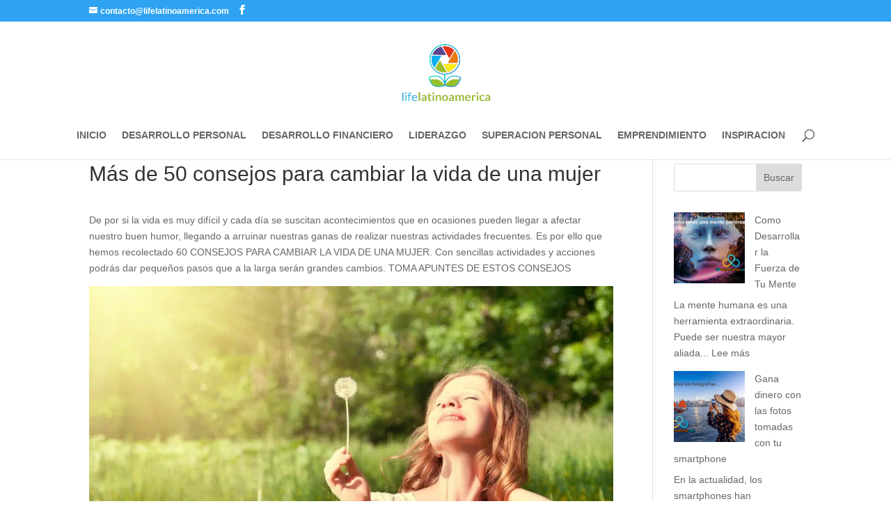

--- FILE ---
content_type: text/html; charset=UTF-8
request_url: https://lifelatinoamerica.com/desarrollo-personal/consejos-para-cambiar-la-vida-de-una-mujer/
body_size: 22299
content:
<!DOCTYPE html><html lang="es"><head><script data-no-optimize="1">var litespeed_docref=sessionStorage.getItem("litespeed_docref");litespeed_docref&&(Object.defineProperty(document,"referrer",{get:function(){return litespeed_docref}}),sessionStorage.removeItem("litespeed_docref"));</script> <meta charset="UTF-8" /><meta http-equiv="X-UA-Compatible" content="IE=edge"><link rel="pingback" href="https://lifelatinoamerica.com/xmlrpc.php" /> <script type="litespeed/javascript">document.documentElement.className='js'</script> <meta name='robots' content='index, follow, max-image-preview:large, max-snippet:-1, max-video-preview:-1' /><title>Más de 50 consejos para cambiar la vida de una mujer.</title><meta name="description" content="Hemos recolectado 60 CONSEJOS PARA CAMBIAR LA VIDA DE UNA MUJER. Con sencillas actividades y acciones podrás dar pequeños pasos que a" /><link rel="canonical" href="https://lifelatinoamerica.com/desarrollo-personal/consejos-para-cambiar-la-vida-de-una-mujer/" /><meta property="og:locale" content="es_ES" /><meta property="og:type" content="article" /><meta property="og:title" content="Más de 50 consejos para cambiar la vida de una mujer." /><meta property="og:description" content="Hemos recolectado 60 CONSEJOS PARA CAMBIAR LA VIDA DE UNA MUJER. Con sencillas actividades y acciones podrás dar pequeños pasos que a" /><meta property="og:url" content="https://lifelatinoamerica.com/desarrollo-personal/consejos-para-cambiar-la-vida-de-una-mujer/" /><meta property="og:site_name" content="Life Latinoamerica" /><meta property="article:publisher" content="https://www.facebook.com/vivelatin0america" /><meta property="article:published_time" content="2022-03-19T06:27:56+00:00" /><meta property="article:modified_time" content="2024-04-23T20:31:12+00:00" /><meta property="og:image" content="https://lifelatinoamerica.com/wp-content/uploads/2022/03/60-habitos-para-cambiar-la-vida-de-una-mujer.jpg" /><meta property="og:image:width" content="560" /><meta property="og:image:height" content="428" /><meta property="og:image:type" content="image/jpeg" /><meta name="author" content="Aumbbel" /><meta name="twitter:card" content="summary_large_image" /><meta name="twitter:label1" content="Escrito por" /><meta name="twitter:data1" content="Aumbbel" /><meta name="twitter:label2" content="Tiempo de lectura" /><meta name="twitter:data2" content="5 minutos" /> <script type="application/ld+json" class="yoast-schema-graph">{"@context":"https://schema.org","@graph":[{"@type":"Article","@id":"https://lifelatinoamerica.com/desarrollo-personal/consejos-para-cambiar-la-vida-de-una-mujer/#article","isPartOf":{"@id":"https://lifelatinoamerica.com/desarrollo-personal/consejos-para-cambiar-la-vida-de-una-mujer/"},"author":{"name":"Aumbbel","@id":"https://lifelatinoamerica.com/#/schema/person/d26c00e08e769d782def89373fe945ce"},"headline":"Más de 50 consejos para cambiar la vida de una mujer","datePublished":"2022-03-19T06:27:56+00:00","dateModified":"2024-04-23T20:31:12+00:00","mainEntityOfPage":{"@id":"https://lifelatinoamerica.com/desarrollo-personal/consejos-para-cambiar-la-vida-de-una-mujer/"},"wordCount":973,"publisher":{"@id":"https://lifelatinoamerica.com/#organization"},"image":{"@id":"https://lifelatinoamerica.com/desarrollo-personal/consejos-para-cambiar-la-vida-de-una-mujer/#primaryimage"},"thumbnailUrl":"https://lifelatinoamerica.com/wp-content/uploads/2022/03/60-habitos-para-cambiar-la-vida-de-una-mujer.jpg","articleSection":["Desarrollo Personal"],"inLanguage":"es"},{"@type":"WebPage","@id":"https://lifelatinoamerica.com/desarrollo-personal/consejos-para-cambiar-la-vida-de-una-mujer/","url":"https://lifelatinoamerica.com/desarrollo-personal/consejos-para-cambiar-la-vida-de-una-mujer/","name":"Más de 50 consejos para cambiar la vida de una mujer.","isPartOf":{"@id":"https://lifelatinoamerica.com/#website"},"primaryImageOfPage":{"@id":"https://lifelatinoamerica.com/desarrollo-personal/consejos-para-cambiar-la-vida-de-una-mujer/#primaryimage"},"image":{"@id":"https://lifelatinoamerica.com/desarrollo-personal/consejos-para-cambiar-la-vida-de-una-mujer/#primaryimage"},"thumbnailUrl":"https://lifelatinoamerica.com/wp-content/uploads/2022/03/60-habitos-para-cambiar-la-vida-de-una-mujer.jpg","datePublished":"2022-03-19T06:27:56+00:00","dateModified":"2024-04-23T20:31:12+00:00","description":"Hemos recolectado 60 CONSEJOS PARA CAMBIAR LA VIDA DE UNA MUJER. Con sencillas actividades y acciones podrás dar pequeños pasos que a","breadcrumb":{"@id":"https://lifelatinoamerica.com/desarrollo-personal/consejos-para-cambiar-la-vida-de-una-mujer/#breadcrumb"},"inLanguage":"es","potentialAction":[{"@type":"ReadAction","target":["https://lifelatinoamerica.com/desarrollo-personal/consejos-para-cambiar-la-vida-de-una-mujer/"]}]},{"@type":"ImageObject","inLanguage":"es","@id":"https://lifelatinoamerica.com/desarrollo-personal/consejos-para-cambiar-la-vida-de-una-mujer/#primaryimage","url":"https://lifelatinoamerica.com/wp-content/uploads/2022/03/60-habitos-para-cambiar-la-vida-de-una-mujer.jpg","contentUrl":"https://lifelatinoamerica.com/wp-content/uploads/2022/03/60-habitos-para-cambiar-la-vida-de-una-mujer.jpg","width":560,"height":428,"caption":"60 habitos para cambiar la vida de una mujer"},{"@type":"BreadcrumbList","@id":"https://lifelatinoamerica.com/desarrollo-personal/consejos-para-cambiar-la-vida-de-una-mujer/#breadcrumb","itemListElement":[{"@type":"ListItem","position":1,"name":"Portada","item":"https://lifelatinoamerica.com/"},{"@type":"ListItem","position":2,"name":"Más de 50 consejos para cambiar la vida de una mujer"}]},{"@type":"WebSite","@id":"https://lifelatinoamerica.com/#website","url":"https://lifelatinoamerica.com/","name":"Life Latinoamerica","description":"Sistemas de Entrenamiento Personal y financiero","publisher":{"@id":"https://lifelatinoamerica.com/#organization"},"alternateName":"La vida que siempre has querido tener","potentialAction":[{"@type":"SearchAction","target":{"@type":"EntryPoint","urlTemplate":"https://lifelatinoamerica.com/?s={search_term_string}"},"query-input":{"@type":"PropertyValueSpecification","valueRequired":true,"valueName":"search_term_string"}}],"inLanguage":"es"},{"@type":"Organization","@id":"https://lifelatinoamerica.com/#organization","name":"LifeLatinoamerica","alternateName":"La vida que siempre has querido tener","url":"https://lifelatinoamerica.com/","logo":{"@type":"ImageObject","inLanguage":"es","@id":"https://lifelatinoamerica.com/#/schema/logo/image/","url":"https://lifelatinoamerica.com/wp-content/uploads/2021/12/cropped-logo-lifelatinoamerica-desarrollo-personal.png","contentUrl":"https://lifelatinoamerica.com/wp-content/uploads/2021/12/cropped-logo-lifelatinoamerica-desarrollo-personal.png","width":1799,"height":266,"caption":"LifeLatinoamerica"},"image":{"@id":"https://lifelatinoamerica.com/#/schema/logo/image/"},"sameAs":["https://www.facebook.com/vivelatin0america"]},{"@type":"Person","@id":"https://lifelatinoamerica.com/#/schema/person/d26c00e08e769d782def89373fe945ce","name":"Aumbbel","image":{"@type":"ImageObject","inLanguage":"es","@id":"https://lifelatinoamerica.com/#/schema/person/image/","url":"https://lifelatinoamerica.com/wp-content/litespeed/avatar/0ead819d8542f969df27586b9ae6414c.jpg?ver=1768874652","contentUrl":"https://lifelatinoamerica.com/wp-content/litespeed/avatar/0ead819d8542f969df27586b9ae6414c.jpg?ver=1768874652","caption":"Aumbbel"}}]}</script> <link rel='dns-prefetch' href='//www.googletagmanager.com' /><link rel='dns-prefetch' href='//pagead2.googlesyndication.com' /><meta content="Divi v.4.27.5" name="generator"/><link data-optimized="2" rel="stylesheet" href="https://lifelatinoamerica.com/wp-content/litespeed/css/4d3ec2bb8fa9a4df143f55276b286672.css?ver=29717" /><style id='wp-block-heading-inline-css' type='text/css'>h1:where(.wp-block-heading).has-background,h2:where(.wp-block-heading).has-background,h3:where(.wp-block-heading).has-background,h4:where(.wp-block-heading).has-background,h5:where(.wp-block-heading).has-background,h6:where(.wp-block-heading).has-background{padding:1.25em 2.375em}h1.has-text-align-left[style*=writing-mode]:where([style*=vertical-lr]),h1.has-text-align-right[style*=writing-mode]:where([style*=vertical-rl]),h2.has-text-align-left[style*=writing-mode]:where([style*=vertical-lr]),h2.has-text-align-right[style*=writing-mode]:where([style*=vertical-rl]),h3.has-text-align-left[style*=writing-mode]:where([style*=vertical-lr]),h3.has-text-align-right[style*=writing-mode]:where([style*=vertical-rl]),h4.has-text-align-left[style*=writing-mode]:where([style*=vertical-lr]),h4.has-text-align-right[style*=writing-mode]:where([style*=vertical-rl]),h5.has-text-align-left[style*=writing-mode]:where([style*=vertical-lr]),h5.has-text-align-right[style*=writing-mode]:where([style*=vertical-rl]),h6.has-text-align-left[style*=writing-mode]:where([style*=vertical-lr]),h6.has-text-align-right[style*=writing-mode]:where([style*=vertical-rl]){rotate:180deg}
/*# sourceURL=https://lifelatinoamerica.com/wp-includes/blocks/heading/style.min.css */</style><style id='wp-block-image-inline-css' type='text/css'>.wp-block-image>a,.wp-block-image>figure>a{display:inline-block}.wp-block-image img{box-sizing:border-box;height:auto;max-width:100%;vertical-align:bottom}@media not (prefers-reduced-motion){.wp-block-image img.hide{visibility:hidden}.wp-block-image img.show{animation:show-content-image .4s}}.wp-block-image[style*=border-radius] img,.wp-block-image[style*=border-radius]>a{border-radius:inherit}.wp-block-image.has-custom-border img{box-sizing:border-box}.wp-block-image.aligncenter{text-align:center}.wp-block-image.alignfull>a,.wp-block-image.alignwide>a{width:100%}.wp-block-image.alignfull img,.wp-block-image.alignwide img{height:auto;width:100%}.wp-block-image .aligncenter,.wp-block-image .alignleft,.wp-block-image .alignright,.wp-block-image.aligncenter,.wp-block-image.alignleft,.wp-block-image.alignright{display:table}.wp-block-image .aligncenter>figcaption,.wp-block-image .alignleft>figcaption,.wp-block-image .alignright>figcaption,.wp-block-image.aligncenter>figcaption,.wp-block-image.alignleft>figcaption,.wp-block-image.alignright>figcaption{caption-side:bottom;display:table-caption}.wp-block-image .alignleft{float:left;margin:.5em 1em .5em 0}.wp-block-image .alignright{float:right;margin:.5em 0 .5em 1em}.wp-block-image .aligncenter{margin-left:auto;margin-right:auto}.wp-block-image :where(figcaption){margin-bottom:1em;margin-top:.5em}.wp-block-image.is-style-circle-mask img{border-radius:9999px}@supports ((-webkit-mask-image:none) or (mask-image:none)) or (-webkit-mask-image:none){.wp-block-image.is-style-circle-mask img{border-radius:0;-webkit-mask-image:url('data:image/svg+xml;utf8,<svg viewBox="0 0 100 100" xmlns="http://www.w3.org/2000/svg"><circle cx="50" cy="50" r="50"/></svg>');mask-image:url('data:image/svg+xml;utf8,<svg viewBox="0 0 100 100" xmlns="http://www.w3.org/2000/svg"><circle cx="50" cy="50" r="50"/></svg>');mask-mode:alpha;-webkit-mask-position:center;mask-position:center;-webkit-mask-repeat:no-repeat;mask-repeat:no-repeat;-webkit-mask-size:contain;mask-size:contain}}:root :where(.wp-block-image.is-style-rounded img,.wp-block-image .is-style-rounded img){border-radius:9999px}.wp-block-image figure{margin:0}.wp-lightbox-container{display:flex;flex-direction:column;position:relative}.wp-lightbox-container img{cursor:zoom-in}.wp-lightbox-container img:hover+button{opacity:1}.wp-lightbox-container button{align-items:center;backdrop-filter:blur(16px) saturate(180%);background-color:#5a5a5a40;border:none;border-radius:4px;cursor:zoom-in;display:flex;height:20px;justify-content:center;opacity:0;padding:0;position:absolute;right:16px;text-align:center;top:16px;width:20px;z-index:100}@media not (prefers-reduced-motion){.wp-lightbox-container button{transition:opacity .2s ease}}.wp-lightbox-container button:focus-visible{outline:3px auto #5a5a5a40;outline:3px auto -webkit-focus-ring-color;outline-offset:3px}.wp-lightbox-container button:hover{cursor:pointer;opacity:1}.wp-lightbox-container button:focus{opacity:1}.wp-lightbox-container button:focus,.wp-lightbox-container button:hover,.wp-lightbox-container button:not(:hover):not(:active):not(.has-background){background-color:#5a5a5a40;border:none}.wp-lightbox-overlay{box-sizing:border-box;cursor:zoom-out;height:100vh;left:0;overflow:hidden;position:fixed;top:0;visibility:hidden;width:100%;z-index:100000}.wp-lightbox-overlay .close-button{align-items:center;cursor:pointer;display:flex;justify-content:center;min-height:40px;min-width:40px;padding:0;position:absolute;right:calc(env(safe-area-inset-right) + 16px);top:calc(env(safe-area-inset-top) + 16px);z-index:5000000}.wp-lightbox-overlay .close-button:focus,.wp-lightbox-overlay .close-button:hover,.wp-lightbox-overlay .close-button:not(:hover):not(:active):not(.has-background){background:none;border:none}.wp-lightbox-overlay .lightbox-image-container{height:var(--wp--lightbox-container-height);left:50%;overflow:hidden;position:absolute;top:50%;transform:translate(-50%,-50%);transform-origin:top left;width:var(--wp--lightbox-container-width);z-index:9999999999}.wp-lightbox-overlay .wp-block-image{align-items:center;box-sizing:border-box;display:flex;height:100%;justify-content:center;margin:0;position:relative;transform-origin:0 0;width:100%;z-index:3000000}.wp-lightbox-overlay .wp-block-image img{height:var(--wp--lightbox-image-height);min-height:var(--wp--lightbox-image-height);min-width:var(--wp--lightbox-image-width);width:var(--wp--lightbox-image-width)}.wp-lightbox-overlay .wp-block-image figcaption{display:none}.wp-lightbox-overlay button{background:none;border:none}.wp-lightbox-overlay .scrim{background-color:#fff;height:100%;opacity:.9;position:absolute;width:100%;z-index:2000000}.wp-lightbox-overlay.active{visibility:visible}@media not (prefers-reduced-motion){.wp-lightbox-overlay.active{animation:turn-on-visibility .25s both}.wp-lightbox-overlay.active img{animation:turn-on-visibility .35s both}.wp-lightbox-overlay.show-closing-animation:not(.active){animation:turn-off-visibility .35s both}.wp-lightbox-overlay.show-closing-animation:not(.active) img{animation:turn-off-visibility .25s both}.wp-lightbox-overlay.zoom.active{animation:none;opacity:1;visibility:visible}.wp-lightbox-overlay.zoom.active .lightbox-image-container{animation:lightbox-zoom-in .4s}.wp-lightbox-overlay.zoom.active .lightbox-image-container img{animation:none}.wp-lightbox-overlay.zoom.active .scrim{animation:turn-on-visibility .4s forwards}.wp-lightbox-overlay.zoom.show-closing-animation:not(.active){animation:none}.wp-lightbox-overlay.zoom.show-closing-animation:not(.active) .lightbox-image-container{animation:lightbox-zoom-out .4s}.wp-lightbox-overlay.zoom.show-closing-animation:not(.active) .lightbox-image-container img{animation:none}.wp-lightbox-overlay.zoom.show-closing-animation:not(.active) .scrim{animation:turn-off-visibility .4s forwards}}@keyframes show-content-image{0%{visibility:hidden}99%{visibility:hidden}to{visibility:visible}}@keyframes turn-on-visibility{0%{opacity:0}to{opacity:1}}@keyframes turn-off-visibility{0%{opacity:1;visibility:visible}99%{opacity:0;visibility:visible}to{opacity:0;visibility:hidden}}@keyframes lightbox-zoom-in{0%{transform:translate(calc((-100vw + var(--wp--lightbox-scrollbar-width))/2 + var(--wp--lightbox-initial-left-position)),calc(-50vh + var(--wp--lightbox-initial-top-position))) scale(var(--wp--lightbox-scale))}to{transform:translate(-50%,-50%) scale(1)}}@keyframes lightbox-zoom-out{0%{transform:translate(-50%,-50%) scale(1);visibility:visible}99%{visibility:visible}to{transform:translate(calc((-100vw + var(--wp--lightbox-scrollbar-width))/2 + var(--wp--lightbox-initial-left-position)),calc(-50vh + var(--wp--lightbox-initial-top-position))) scale(var(--wp--lightbox-scale));visibility:hidden}}
/*# sourceURL=https://lifelatinoamerica.com/wp-includes/blocks/image/style.min.css */</style><style id='wp-block-image-theme-inline-css' type='text/css'>:root :where(.wp-block-image figcaption){color:#555;font-size:13px;text-align:center}.is-dark-theme :root :where(.wp-block-image figcaption){color:#ffffffa6}.wp-block-image{margin:0 0 1em}
/*# sourceURL=https://lifelatinoamerica.com/wp-includes/blocks/image/theme.min.css */</style><style id='wp-block-latest-posts-inline-css' type='text/css'>.wp-block-latest-posts{box-sizing:border-box}.wp-block-latest-posts.alignleft{margin-right:2em}.wp-block-latest-posts.alignright{margin-left:2em}.wp-block-latest-posts.wp-block-latest-posts__list{list-style:none}.wp-block-latest-posts.wp-block-latest-posts__list li{clear:both;overflow-wrap:break-word}.wp-block-latest-posts.is-grid{display:flex;flex-wrap:wrap}.wp-block-latest-posts.is-grid li{margin:0 1.25em 1.25em 0;width:100%}@media (min-width:600px){.wp-block-latest-posts.columns-2 li{width:calc(50% - .625em)}.wp-block-latest-posts.columns-2 li:nth-child(2n){margin-right:0}.wp-block-latest-posts.columns-3 li{width:calc(33.33333% - .83333em)}.wp-block-latest-posts.columns-3 li:nth-child(3n){margin-right:0}.wp-block-latest-posts.columns-4 li{width:calc(25% - .9375em)}.wp-block-latest-posts.columns-4 li:nth-child(4n){margin-right:0}.wp-block-latest-posts.columns-5 li{width:calc(20% - 1em)}.wp-block-latest-posts.columns-5 li:nth-child(5n){margin-right:0}.wp-block-latest-posts.columns-6 li{width:calc(16.66667% - 1.04167em)}.wp-block-latest-posts.columns-6 li:nth-child(6n){margin-right:0}}:root :where(.wp-block-latest-posts.is-grid){padding:0}:root :where(.wp-block-latest-posts.wp-block-latest-posts__list){padding-left:0}.wp-block-latest-posts__post-author,.wp-block-latest-posts__post-date{display:block;font-size:.8125em}.wp-block-latest-posts__post-excerpt,.wp-block-latest-posts__post-full-content{margin-bottom:1em;margin-top:.5em}.wp-block-latest-posts__featured-image a{display:inline-block}.wp-block-latest-posts__featured-image img{height:auto;max-width:100%;width:auto}.wp-block-latest-posts__featured-image.alignleft{float:left;margin-right:1em}.wp-block-latest-posts__featured-image.alignright{float:right;margin-left:1em}.wp-block-latest-posts__featured-image.aligncenter{margin-bottom:1em;text-align:center}
/*# sourceURL=https://lifelatinoamerica.com/wp-includes/blocks/latest-posts/style.min.css */</style><style id='wp-block-list-inline-css' type='text/css'>ol,ul{box-sizing:border-box}:root :where(.wp-block-list.has-background){padding:1.25em 2.375em}
/*# sourceURL=https://lifelatinoamerica.com/wp-includes/blocks/list/style.min.css */</style><style id='wp-block-search-inline-css' type='text/css'>.wp-block-search__button{margin-left:10px;word-break:normal}.wp-block-search__button.has-icon{line-height:0}.wp-block-search__button svg{height:1.25em;min-height:24px;min-width:24px;width:1.25em;fill:currentColor;vertical-align:text-bottom}:where(.wp-block-search__button){border:1px solid #ccc;padding:6px 10px}.wp-block-search__inside-wrapper{display:flex;flex:auto;flex-wrap:nowrap;max-width:100%}.wp-block-search__label{width:100%}.wp-block-search.wp-block-search__button-only .wp-block-search__button{box-sizing:border-box;display:flex;flex-shrink:0;justify-content:center;margin-left:0;max-width:100%}.wp-block-search.wp-block-search__button-only .wp-block-search__inside-wrapper{min-width:0!important;transition-property:width}.wp-block-search.wp-block-search__button-only .wp-block-search__input{flex-basis:100%;transition-duration:.3s}.wp-block-search.wp-block-search__button-only.wp-block-search__searchfield-hidden,.wp-block-search.wp-block-search__button-only.wp-block-search__searchfield-hidden .wp-block-search__inside-wrapper{overflow:hidden}.wp-block-search.wp-block-search__button-only.wp-block-search__searchfield-hidden .wp-block-search__input{border-left-width:0!important;border-right-width:0!important;flex-basis:0;flex-grow:0;margin:0;min-width:0!important;padding-left:0!important;padding-right:0!important;width:0!important}:where(.wp-block-search__input){appearance:none;border:1px solid #949494;flex-grow:1;font-family:inherit;font-size:inherit;font-style:inherit;font-weight:inherit;letter-spacing:inherit;line-height:inherit;margin-left:0;margin-right:0;min-width:3rem;padding:8px;text-decoration:unset!important;text-transform:inherit}:where(.wp-block-search__button-inside .wp-block-search__inside-wrapper){background-color:#fff;border:1px solid #949494;box-sizing:border-box;padding:4px}:where(.wp-block-search__button-inside .wp-block-search__inside-wrapper) .wp-block-search__input{border:none;border-radius:0;padding:0 4px}:where(.wp-block-search__button-inside .wp-block-search__inside-wrapper) .wp-block-search__input:focus{outline:none}:where(.wp-block-search__button-inside .wp-block-search__inside-wrapper) :where(.wp-block-search__button){padding:4px 8px}.wp-block-search.aligncenter .wp-block-search__inside-wrapper{margin:auto}.wp-block[data-align=right] .wp-block-search.wp-block-search__button-only .wp-block-search__inside-wrapper{float:right}
/*# sourceURL=https://lifelatinoamerica.com/wp-includes/blocks/search/style.min.css */</style><style id='wp-block-search-theme-inline-css' type='text/css'>.wp-block-search .wp-block-search__label{font-weight:700}.wp-block-search__button{border:1px solid #ccc;padding:.375em .625em}
/*# sourceURL=https://lifelatinoamerica.com/wp-includes/blocks/search/theme.min.css */</style><style id='wp-block-paragraph-inline-css' type='text/css'>.is-small-text{font-size:.875em}.is-regular-text{font-size:1em}.is-large-text{font-size:2.25em}.is-larger-text{font-size:3em}.has-drop-cap:not(:focus):first-letter{float:left;font-size:8.4em;font-style:normal;font-weight:100;line-height:.68;margin:.05em .1em 0 0;text-transform:uppercase}body.rtl .has-drop-cap:not(:focus):first-letter{float:none;margin-left:.1em}p.has-drop-cap.has-background{overflow:hidden}:root :where(p.has-background){padding:1.25em 2.375em}:where(p.has-text-color:not(.has-link-color)) a{color:inherit}p.has-text-align-left[style*="writing-mode:vertical-lr"],p.has-text-align-right[style*="writing-mode:vertical-rl"]{rotate:180deg}
/*# sourceURL=https://lifelatinoamerica.com/wp-includes/blocks/paragraph/style.min.css */</style><style id='wp-block-quote-inline-css' type='text/css'>.wp-block-quote{box-sizing:border-box;overflow-wrap:break-word}.wp-block-quote.is-large:where(:not(.is-style-plain)),.wp-block-quote.is-style-large:where(:not(.is-style-plain)){margin-bottom:1em;padding:0 1em}.wp-block-quote.is-large:where(:not(.is-style-plain)) p,.wp-block-quote.is-style-large:where(:not(.is-style-plain)) p{font-size:1.5em;font-style:italic;line-height:1.6}.wp-block-quote.is-large:where(:not(.is-style-plain)) cite,.wp-block-quote.is-large:where(:not(.is-style-plain)) footer,.wp-block-quote.is-style-large:where(:not(.is-style-plain)) cite,.wp-block-quote.is-style-large:where(:not(.is-style-plain)) footer{font-size:1.125em;text-align:right}.wp-block-quote>cite{display:block}
/*# sourceURL=https://lifelatinoamerica.com/wp-includes/blocks/quote/style.min.css */</style><style id='wp-block-quote-theme-inline-css' type='text/css'>.wp-block-quote{border-left:.25em solid;margin:0 0 1.75em;padding-left:1em}.wp-block-quote cite,.wp-block-quote footer{color:currentColor;font-size:.8125em;font-style:normal;position:relative}.wp-block-quote:where(.has-text-align-right){border-left:none;border-right:.25em solid;padding-left:0;padding-right:1em}.wp-block-quote:where(.has-text-align-center){border:none;padding-left:0}.wp-block-quote.is-large,.wp-block-quote.is-style-large,.wp-block-quote:where(.is-style-plain){border:none}
/*# sourceURL=https://lifelatinoamerica.com/wp-includes/blocks/quote/theme.min.css */</style><style id='global-styles-inline-css' type='text/css'>:root{--wp--preset--aspect-ratio--square: 1;--wp--preset--aspect-ratio--4-3: 4/3;--wp--preset--aspect-ratio--3-4: 3/4;--wp--preset--aspect-ratio--3-2: 3/2;--wp--preset--aspect-ratio--2-3: 2/3;--wp--preset--aspect-ratio--16-9: 16/9;--wp--preset--aspect-ratio--9-16: 9/16;--wp--preset--color--black: #000000;--wp--preset--color--cyan-bluish-gray: #abb8c3;--wp--preset--color--white: #ffffff;--wp--preset--color--pale-pink: #f78da7;--wp--preset--color--vivid-red: #cf2e2e;--wp--preset--color--luminous-vivid-orange: #ff6900;--wp--preset--color--luminous-vivid-amber: #fcb900;--wp--preset--color--light-green-cyan: #7bdcb5;--wp--preset--color--vivid-green-cyan: #00d084;--wp--preset--color--pale-cyan-blue: #8ed1fc;--wp--preset--color--vivid-cyan-blue: #0693e3;--wp--preset--color--vivid-purple: #9b51e0;--wp--preset--gradient--vivid-cyan-blue-to-vivid-purple: linear-gradient(135deg,rgb(6,147,227) 0%,rgb(155,81,224) 100%);--wp--preset--gradient--light-green-cyan-to-vivid-green-cyan: linear-gradient(135deg,rgb(122,220,180) 0%,rgb(0,208,130) 100%);--wp--preset--gradient--luminous-vivid-amber-to-luminous-vivid-orange: linear-gradient(135deg,rgb(252,185,0) 0%,rgb(255,105,0) 100%);--wp--preset--gradient--luminous-vivid-orange-to-vivid-red: linear-gradient(135deg,rgb(255,105,0) 0%,rgb(207,46,46) 100%);--wp--preset--gradient--very-light-gray-to-cyan-bluish-gray: linear-gradient(135deg,rgb(238,238,238) 0%,rgb(169,184,195) 100%);--wp--preset--gradient--cool-to-warm-spectrum: linear-gradient(135deg,rgb(74,234,220) 0%,rgb(151,120,209) 20%,rgb(207,42,186) 40%,rgb(238,44,130) 60%,rgb(251,105,98) 80%,rgb(254,248,76) 100%);--wp--preset--gradient--blush-light-purple: linear-gradient(135deg,rgb(255,206,236) 0%,rgb(152,150,240) 100%);--wp--preset--gradient--blush-bordeaux: linear-gradient(135deg,rgb(254,205,165) 0%,rgb(254,45,45) 50%,rgb(107,0,62) 100%);--wp--preset--gradient--luminous-dusk: linear-gradient(135deg,rgb(255,203,112) 0%,rgb(199,81,192) 50%,rgb(65,88,208) 100%);--wp--preset--gradient--pale-ocean: linear-gradient(135deg,rgb(255,245,203) 0%,rgb(182,227,212) 50%,rgb(51,167,181) 100%);--wp--preset--gradient--electric-grass: linear-gradient(135deg,rgb(202,248,128) 0%,rgb(113,206,126) 100%);--wp--preset--gradient--midnight: linear-gradient(135deg,rgb(2,3,129) 0%,rgb(40,116,252) 100%);--wp--preset--font-size--small: 13px;--wp--preset--font-size--medium: 20px;--wp--preset--font-size--large: 36px;--wp--preset--font-size--x-large: 42px;--wp--preset--spacing--20: 0.44rem;--wp--preset--spacing--30: 0.67rem;--wp--preset--spacing--40: 1rem;--wp--preset--spacing--50: 1.5rem;--wp--preset--spacing--60: 2.25rem;--wp--preset--spacing--70: 3.38rem;--wp--preset--spacing--80: 5.06rem;--wp--preset--shadow--natural: 6px 6px 9px rgba(0, 0, 0, 0.2);--wp--preset--shadow--deep: 12px 12px 50px rgba(0, 0, 0, 0.4);--wp--preset--shadow--sharp: 6px 6px 0px rgba(0, 0, 0, 0.2);--wp--preset--shadow--outlined: 6px 6px 0px -3px rgb(255, 255, 255), 6px 6px rgb(0, 0, 0);--wp--preset--shadow--crisp: 6px 6px 0px rgb(0, 0, 0);}:root { --wp--style--global--content-size: 823px;--wp--style--global--wide-size: 1080px; }:where(body) { margin: 0; }.wp-site-blocks > .alignleft { float: left; margin-right: 2em; }.wp-site-blocks > .alignright { float: right; margin-left: 2em; }.wp-site-blocks > .aligncenter { justify-content: center; margin-left: auto; margin-right: auto; }:where(.is-layout-flex){gap: 0.5em;}:where(.is-layout-grid){gap: 0.5em;}.is-layout-flow > .alignleft{float: left;margin-inline-start: 0;margin-inline-end: 2em;}.is-layout-flow > .alignright{float: right;margin-inline-start: 2em;margin-inline-end: 0;}.is-layout-flow > .aligncenter{margin-left: auto !important;margin-right: auto !important;}.is-layout-constrained > .alignleft{float: left;margin-inline-start: 0;margin-inline-end: 2em;}.is-layout-constrained > .alignright{float: right;margin-inline-start: 2em;margin-inline-end: 0;}.is-layout-constrained > .aligncenter{margin-left: auto !important;margin-right: auto !important;}.is-layout-constrained > :where(:not(.alignleft):not(.alignright):not(.alignfull)){max-width: var(--wp--style--global--content-size);margin-left: auto !important;margin-right: auto !important;}.is-layout-constrained > .alignwide{max-width: var(--wp--style--global--wide-size);}body .is-layout-flex{display: flex;}.is-layout-flex{flex-wrap: wrap;align-items: center;}.is-layout-flex > :is(*, div){margin: 0;}body .is-layout-grid{display: grid;}.is-layout-grid > :is(*, div){margin: 0;}body{padding-top: 0px;padding-right: 0px;padding-bottom: 0px;padding-left: 0px;}:root :where(.wp-element-button, .wp-block-button__link){background-color: #32373c;border-width: 0;color: #fff;font-family: inherit;font-size: inherit;font-style: inherit;font-weight: inherit;letter-spacing: inherit;line-height: inherit;padding-top: calc(0.667em + 2px);padding-right: calc(1.333em + 2px);padding-bottom: calc(0.667em + 2px);padding-left: calc(1.333em + 2px);text-decoration: none;text-transform: inherit;}.has-black-color{color: var(--wp--preset--color--black) !important;}.has-cyan-bluish-gray-color{color: var(--wp--preset--color--cyan-bluish-gray) !important;}.has-white-color{color: var(--wp--preset--color--white) !important;}.has-pale-pink-color{color: var(--wp--preset--color--pale-pink) !important;}.has-vivid-red-color{color: var(--wp--preset--color--vivid-red) !important;}.has-luminous-vivid-orange-color{color: var(--wp--preset--color--luminous-vivid-orange) !important;}.has-luminous-vivid-amber-color{color: var(--wp--preset--color--luminous-vivid-amber) !important;}.has-light-green-cyan-color{color: var(--wp--preset--color--light-green-cyan) !important;}.has-vivid-green-cyan-color{color: var(--wp--preset--color--vivid-green-cyan) !important;}.has-pale-cyan-blue-color{color: var(--wp--preset--color--pale-cyan-blue) !important;}.has-vivid-cyan-blue-color{color: var(--wp--preset--color--vivid-cyan-blue) !important;}.has-vivid-purple-color{color: var(--wp--preset--color--vivid-purple) !important;}.has-black-background-color{background-color: var(--wp--preset--color--black) !important;}.has-cyan-bluish-gray-background-color{background-color: var(--wp--preset--color--cyan-bluish-gray) !important;}.has-white-background-color{background-color: var(--wp--preset--color--white) !important;}.has-pale-pink-background-color{background-color: var(--wp--preset--color--pale-pink) !important;}.has-vivid-red-background-color{background-color: var(--wp--preset--color--vivid-red) !important;}.has-luminous-vivid-orange-background-color{background-color: var(--wp--preset--color--luminous-vivid-orange) !important;}.has-luminous-vivid-amber-background-color{background-color: var(--wp--preset--color--luminous-vivid-amber) !important;}.has-light-green-cyan-background-color{background-color: var(--wp--preset--color--light-green-cyan) !important;}.has-vivid-green-cyan-background-color{background-color: var(--wp--preset--color--vivid-green-cyan) !important;}.has-pale-cyan-blue-background-color{background-color: var(--wp--preset--color--pale-cyan-blue) !important;}.has-vivid-cyan-blue-background-color{background-color: var(--wp--preset--color--vivid-cyan-blue) !important;}.has-vivid-purple-background-color{background-color: var(--wp--preset--color--vivid-purple) !important;}.has-black-border-color{border-color: var(--wp--preset--color--black) !important;}.has-cyan-bluish-gray-border-color{border-color: var(--wp--preset--color--cyan-bluish-gray) !important;}.has-white-border-color{border-color: var(--wp--preset--color--white) !important;}.has-pale-pink-border-color{border-color: var(--wp--preset--color--pale-pink) !important;}.has-vivid-red-border-color{border-color: var(--wp--preset--color--vivid-red) !important;}.has-luminous-vivid-orange-border-color{border-color: var(--wp--preset--color--luminous-vivid-orange) !important;}.has-luminous-vivid-amber-border-color{border-color: var(--wp--preset--color--luminous-vivid-amber) !important;}.has-light-green-cyan-border-color{border-color: var(--wp--preset--color--light-green-cyan) !important;}.has-vivid-green-cyan-border-color{border-color: var(--wp--preset--color--vivid-green-cyan) !important;}.has-pale-cyan-blue-border-color{border-color: var(--wp--preset--color--pale-cyan-blue) !important;}.has-vivid-cyan-blue-border-color{border-color: var(--wp--preset--color--vivid-cyan-blue) !important;}.has-vivid-purple-border-color{border-color: var(--wp--preset--color--vivid-purple) !important;}.has-vivid-cyan-blue-to-vivid-purple-gradient-background{background: var(--wp--preset--gradient--vivid-cyan-blue-to-vivid-purple) !important;}.has-light-green-cyan-to-vivid-green-cyan-gradient-background{background: var(--wp--preset--gradient--light-green-cyan-to-vivid-green-cyan) !important;}.has-luminous-vivid-amber-to-luminous-vivid-orange-gradient-background{background: var(--wp--preset--gradient--luminous-vivid-amber-to-luminous-vivid-orange) !important;}.has-luminous-vivid-orange-to-vivid-red-gradient-background{background: var(--wp--preset--gradient--luminous-vivid-orange-to-vivid-red) !important;}.has-very-light-gray-to-cyan-bluish-gray-gradient-background{background: var(--wp--preset--gradient--very-light-gray-to-cyan-bluish-gray) !important;}.has-cool-to-warm-spectrum-gradient-background{background: var(--wp--preset--gradient--cool-to-warm-spectrum) !important;}.has-blush-light-purple-gradient-background{background: var(--wp--preset--gradient--blush-light-purple) !important;}.has-blush-bordeaux-gradient-background{background: var(--wp--preset--gradient--blush-bordeaux) !important;}.has-luminous-dusk-gradient-background{background: var(--wp--preset--gradient--luminous-dusk) !important;}.has-pale-ocean-gradient-background{background: var(--wp--preset--gradient--pale-ocean) !important;}.has-electric-grass-gradient-background{background: var(--wp--preset--gradient--electric-grass) !important;}.has-midnight-gradient-background{background: var(--wp--preset--gradient--midnight) !important;}.has-small-font-size{font-size: var(--wp--preset--font-size--small) !important;}.has-medium-font-size{font-size: var(--wp--preset--font-size--medium) !important;}.has-large-font-size{font-size: var(--wp--preset--font-size--large) !important;}.has-x-large-font-size{font-size: var(--wp--preset--font-size--x-large) !important;}
/*# sourceURL=global-styles-inline-css */</style> <script type="litespeed/javascript" data-src="https://lifelatinoamerica.com/wp-includes/js/jquery/jquery.min.js" id="jquery-core-js"></script> 
 <script type="litespeed/javascript" data-src="https://www.googletagmanager.com/gtag/js?id=GT-K463V93" id="google_gtagjs-js"></script> <script id="google_gtagjs-js-after" type="litespeed/javascript">window.dataLayer=window.dataLayer||[];function gtag(){dataLayer.push(arguments)}
gtag("set","linker",{"domains":["lifelatinoamerica.com"]});gtag("js",new Date());gtag("set","developer_id.dZTNiMT",!0);gtag("config","GT-K463V93",{"googlesitekit_post_type":"post","googlesitekit_post_categories":"Desarrollo Personal","googlesitekit_post_date":"20220319"});window._googlesitekit=window._googlesitekit||{};window._googlesitekit.throttledEvents=[];window._googlesitekit.gtagEvent=(name,data)=>{var key=JSON.stringify({name,data});if(!!window._googlesitekit.throttledEvents[key]){return}window._googlesitekit.throttledEvents[key]=!0;setTimeout(()=>{delete window._googlesitekit.throttledEvents[key]},5);gtag("event",name,{...data,event_source:"site-kit"})}</script> <meta name="generator" content="Site Kit by Google 1.170.0" /><meta name="viewport" content="width=device-width, initial-scale=1.0, maximum-scale=1.0, user-scalable=0" /><meta name="google-adsense-platform-account" content="ca-host-pub-2644536267352236"><meta name="google-adsense-platform-domain" content="sitekit.withgoogle.com"> <script type="litespeed/javascript" data-src="https://pagead2.googlesyndication.com/pagead/js/adsbygoogle.js?client=ca-pub-2631612755219367&amp;host=ca-host-pub-2644536267352236" crossorigin="anonymous"></script> <link rel="icon" href="https://lifelatinoamerica.com/wp-content/uploads/2021/12/cropped-icono-lifelatinoamerica-32x32.png" sizes="32x32" /><link rel="icon" href="https://lifelatinoamerica.com/wp-content/uploads/2021/12/cropped-icono-lifelatinoamerica-192x192.png" sizes="192x192" /><link rel="apple-touch-icon" href="https://lifelatinoamerica.com/wp-content/uploads/2021/12/cropped-icono-lifelatinoamerica-180x180.png" /><meta name="msapplication-TileImage" content="https://lifelatinoamerica.com/wp-content/uploads/2021/12/cropped-icono-lifelatinoamerica-270x270.png" /><style id="et-divi-customizer-global-cached-inline-styles">body,.et_pb_column_1_2 .et_quote_content blockquote cite,.et_pb_column_1_2 .et_link_content a.et_link_main_url,.et_pb_column_1_3 .et_quote_content blockquote cite,.et_pb_column_3_8 .et_quote_content blockquote cite,.et_pb_column_1_4 .et_quote_content blockquote cite,.et_pb_blog_grid .et_quote_content blockquote cite,.et_pb_column_1_3 .et_link_content a.et_link_main_url,.et_pb_column_3_8 .et_link_content a.et_link_main_url,.et_pb_column_1_4 .et_link_content a.et_link_main_url,.et_pb_blog_grid .et_link_content a.et_link_main_url,body .et_pb_bg_layout_light .et_pb_post p,body .et_pb_bg_layout_dark .et_pb_post p{font-size:14px}.et_pb_slide_content,.et_pb_best_value{font-size:15px}@media only screen and (min-width:981px){.et_header_style_left #et-top-navigation,.et_header_style_split #et-top-navigation{padding:77px 0 0 0}.et_header_style_left #et-top-navigation nav>ul>li>a,.et_header_style_split #et-top-navigation nav>ul>li>a{padding-bottom:77px}.et_header_style_split .centered-inline-logo-wrap{width:153px;margin:-153px 0}.et_header_style_split .centered-inline-logo-wrap #logo{max-height:153px}.et_pb_svg_logo.et_header_style_split .centered-inline-logo-wrap #logo{height:153px}.et_header_style_centered #top-menu>li>a{padding-bottom:28px}.et_header_style_slide #et-top-navigation,.et_header_style_fullscreen #et-top-navigation{padding:68px 0 68px 0!important}.et_header_style_centered #main-header .logo_container{height:153px}.et_header_style_centered #logo{max-height:60%}.et_pb_svg_logo.et_header_style_centered #logo{height:60%}}@media only screen and (min-width:1350px){.et_pb_row{padding:27px 0}.et_pb_section{padding:54px 0}.single.et_pb_pagebuilder_layout.et_full_width_page .et_post_meta_wrapper{padding-top:81px}.et_pb_fullwidth_section{padding:0}}	body,input,textarea,select{font-family:'Arial',Helvetica,Arial,Lucida,sans-serif}</style></head><body class="wp-singular post-template-default single single-post postid-4011 single-format-standard wp-custom-logo wp-theme-Divi et-tb-has-template et-tb-has-footer et_pb_button_helper_class et_fullwidth_nav et_fixed_nav et_show_nav et_pb_show_title et_secondary_nav_enabled et_secondary_nav_two_panels et_primary_nav_dropdown_animation_fade et_secondary_nav_dropdown_animation_fade et_header_style_centered et_cover_background et_pb_gutter osx et_pb_gutters3 et_right_sidebar et_divi_theme et-db"><div id="page-container"><div id="et-boc" class="et-boc"><div id="top-header"><div class="container clearfix"><div id="et-info">
<a href="mailto:contacto@lifelatinoamerica.com"><span id="et-info-email">contacto@lifelatinoamerica.com</span></a><ul class="et-social-icons"><li class="et-social-icon et-social-facebook">
<a href="https://www.facebook.com/vivelatin0america" class="icon">
<span>Facebook</span>
</a></li></ul></div><div id="et-secondary-menu"><div class="et_duplicate_social_icons"><ul class="et-social-icons"><li class="et-social-icon et-social-facebook">
<a href="https://www.facebook.com/vivelatin0america" class="icon">
<span>Facebook</span>
</a></li></ul></div></div></div></div><header id="main-header" data-height-onload="153"><div class="container clearfix et_menu_container"><div class="logo_container">
<span class="logo_helper"></span>
<a href="https://lifelatinoamerica.com/">
<img data-lazyloaded="1" src="[data-uri]" data-src="https://lifelatinoamerica.com/wp-content/uploads/2024/07/logo-lafilatino.png" width="560" height="390" alt="Life Latinoamerica" id="logo" data-height-percentage="60" />
</a></div><div id="et-top-navigation" data-height="153" data-fixed-height="40"><nav id="top-menu-nav"><ul id="top-menu" class="nav"><li class="menu-item menu-item-type-post_type menu-item-object-page menu-item-home menu-item-6424"><a href="https://lifelatinoamerica.com/">INICIO</a></li><li class="menu-item menu-item-type-post_type menu-item-object-page menu-item-3693"><a href="https://lifelatinoamerica.com/desarrollo-personal-propio/">DESARROLLO PERSONAL</a></li><li class="menu-item menu-item-type-post_type menu-item-object-page menu-item-3692"><a href="https://lifelatinoamerica.com/desarrollo-financiero-personal/">DESARROLLO FINANCIERO</a></li><li class="menu-item menu-item-type-post_type menu-item-object-page menu-item-3695"><a href="https://lifelatinoamerica.com/liderazgo-personal-propio/">LIDERAZGO</a></li><li class="menu-item menu-item-type-post_type menu-item-object-page menu-item-3696"><a href="https://lifelatinoamerica.com/superacion-personal-propio/">SUPERACION PERSONAL</a></li><li class="menu-item menu-item-type-post_type menu-item-object-page menu-item-3694"><a href="https://lifelatinoamerica.com/emprendimiento-personal/">EMPRENDIMIENTO</a></li><li class="menu-item menu-item-type-post_type menu-item-object-page menu-item-3691"><a href="https://lifelatinoamerica.com/inspiracion-personal/">INSPIRACION</a></li></ul></nav><div id="et_top_search">
<span id="et_search_icon"></span></div><div id="et_mobile_nav_menu"><div class="mobile_nav closed">
<span class="select_page">Seleccionar página</span>
<span class="mobile_menu_bar mobile_menu_bar_toggle"></span></div></div></div></div><div class="et_search_outer"><div class="container et_search_form_container"><form role="search" method="get" class="et-search-form" action="https://lifelatinoamerica.com/">
<input type="search" class="et-search-field" placeholder="Búsqueda &hellip;" value="" name="s" title="Buscar:" /></form>
<span class="et_close_search_field"></span></div></div></header><div id="et-main-area"><div id="main-content"><div class="container"><div id="content-area" class="clearfix"><div id="left-area"><article id="post-4011" class="et_pb_post post-4011 post type-post status-publish format-standard has-post-thumbnail hentry category-desarrollo-personal"><div class="et_post_meta_wrapper"><h1 class="entry-title">Más de 50 consejos para cambiar la vida de una mujer</h1></div><div class="entry-content"><p>De por si la vida es muy difícil y cada día se suscitan acontecimientos que en ocasiones pueden llegar a afectar nuestro buen humor, llegando a arruinar nuestras ganas de realizar nuestras actividades frecuentes. Es por ello que hemos recolectado 60 CONSEJOS PARA CAMBIAR LA VIDA DE UNA MUJER. Con sencillas actividades y acciones podrás dar pequeños pasos que a la larga serán grandes cambios. TOMA APUNTES DE ESTOS CONSEJOS</p><figure class="wp-block-image aligncenter wp-image-4012 size-full"><img data-lazyloaded="1" src="[data-uri]" fetchpriority="high" decoding="async" width="1000" height="687" data-src="https://lifelatinoamerica.com/wp-content/uploads/2022/03/habitos-para-cambiar-la-vida-de-una-mujer.jpg.webp" alt="consejos para cambiar la vida de una mujer plena" class="wp-image-4012"/><figcaption class="wp-element-caption">consejos para cambiar la vida de una mujer plena</figcaption></figure><h2 class="wp-block-heading" id="consejos-para-cambiar-la-vida">CONSEJOS PARA CAMBIAR LA VIDA</h2><ol class="wp-block-list"><li>Descarga una aplicación bancaria.</li><li>Bebe más te de hierbas. eso salvará su vida.</li><li>Hacer tu propio café / té en lugar de comprarlo te hará una mujer rica.</li><li>Siempre tenga al menos seis capullos almacenados.</li><li>Echa un vistazo a las tiendas de segunda mano. Puede que tenga que lavar las cosas tres veces antes de que la anciana huela, pero vale la pena.</li><li>Nunca compres jeans baratos. Compra gafas de sol baratas en su lugar. Siempre se puede comprar más.</li><li>No persigas a los chicos, mujer.</li><li>El spray antiarrugas y el secador de cabello deben usar una plancha para todos los planchadores perezosos como yo.</li><li>Use zapatillas cuando tenga que conducir en tacones.</li><li>Usar zapatillas cuando viaje.</li><li>Use zapatillas en todo momento que sea incluso un poco aceptable usar zapatillas.</li><li>Gasta un poco de dinero extra en tu maquillaje; vale mucho la pena</li><li>Consigue zapatillas deportivas que sean realmente efectivas y no solo lindas.</li><li>NUNCA te acuestes con el <a title="maquillaje puesto" href="https://www.pinterest.com/alexank2001/maquillaje-puesto/" target="_blank" rel="noopener">maquillaje puesto</a>.</li><li>Consigue como mil paquetes de toallitas de maquillaje, porque funcionan mejor.</li><li>Compre su vino de una caja, es mucho más rentable y el hecho de ser “elegante con clase” está muy sobrevalorado.</li><li>Lleve los auriculares en su bolsillo en todo momento.</li><li>Escoge a tus chicas sobre tu novio a menudo, porque casi siempre, los chicos van y vienen y las chicas siguen ahí.</li><li>Obtén un buen sujetador sin tirantes o “pegajoso” y te darás cuenta de lo mejor que se ve todo sin que tus viejas correas salgan.</li><li>Lávate la cara, es importante siempre verse bien y sobre todo mostrarse limpia.</li><li>EL ÁRBOL DE DÓLAR SIRVE Y AHORRARÁ SU ALMA.</li><li>Nunca descuides pintarte las uñas de los pies.</li><li>Desayunar, es la comida más importante del día.</li><li>Haga una lista de reproducción de verano para cuando necesite caminar en el frío y comenzar a deprimirse.</li><li>Consigue una taza de café super impresionante.</li><li>Date cuenta de que puedes sacar el lápiz labial rojo y cambiar tu forma de verte.</li><li>Haz que los chicos te lleven a citas que no involucren un bar o un sótano sucio, mujer.</li><li>Nunca intente adelgazar pastillas o modas. Todo es un montón de basura, solo sé saludable.</li><li>Llama a tu mamá cuando necesites ayuda.</li><li>Olvídate de las marcas de nombre. A nadie le importa realmente, y tendrás tres veces el guardarropa para elegir.</li><li>Asegúrate de tener al menos un amigo al que le gusten tus programas de TV favoritos.</li><li>Y tus bocadillos favoritos.</li><li>Existe este increíble invento llamado “cinta de boob” para usar con vestidos sin tirantes y usted necesita comprarlo. Ya no necesitas 20 fotos sinceras de ti levantando tu vestido en la pista de baile en un evento formal.</li><li>Solicite una bata blanca debajo del color cuando termine las uñas y el color que desea se verá mucho más vibrante.</li><li>También, ve por el brillo de las uñas.</li><li>Nunca pases demasiado tiempo llorando por un niño.</li><li>Pida el aderezo o la salsa al costado, señoras. Sabe mejor y es mejor para ti.</li><li>Siempre intente ponerse la ropa antes de comprarla. Ni siquiera intentes razonar contigo mismo: “Bueno, no necesito probarme esto”. Sí, lo haces, mujer.</li><li>Bebe tanta agua como te sea humanamente posible.</li><li>Una base no sirve para todos. Tu piel es única; así que pasa el tiempo para obtener una base que no se vea como si acabaras de mancharte la cara con pintura.</li><li>Use su <a title="iCalendar" href="https://icalendar.org/" target="_blank" rel="noopener">iCalendar</a> en su teléfono para recordatorios. Te envía correos electrónicos y te dará organización instantánea.</li><li>Consigue una almohadilla térmica para microondas. Tus calambres y tu espalda te lo agradecerán por el resto de tus días.</li><li>Comprenda que Ben y Jerry siempre serán el mejor remedio para un corazón quebrantado y nunca se necesita vergüenza.</li><li>Llena tu auto, escritorio y bolsas con desinfectante de manos.</li><li>Mantenga Advil en su bolso para sus dolores de cabeza todos los días.</li><li><a title="Band-Aids" href="https://www.band-aid.com/" target="_blank" rel="noopener">Band-Aids</a> también, los tacones son pequeños monstruos hermosos.</li><li>Hazte amigo de los asociados de la tienda porque en realidad te ayudarán.</li><li>Palomitas de maíz ligeras de mantequilla es en realidad una gran opción.</li><li>Haz ejercicio cuando estés estresado.</li><li>Puedes y nunca tendrás demasiados pares de ropa interior. Compra tantos como quieras, novia.</li><li>Encuentra la crema hidratante perfecta.</li><li>Los accesorios pueden cambiar la vida.</li><li>¡Mujer! Tomar baños de burbujas.</li><li>Tenga barras de granola a la mano en todo momento.</li><li>Lee todo lo que puedas para tu propio disfrute. No debes olvidar lo que te interesa.</li><li>Luce natural en fotos y sonríe con tus dientes. No hagas esa extraña mueca de sonrisa; Tus dientes son perfectos tal como son.</li><li>No dejes de ir al médico o al dentista. Es increíblemente importante cuidar tu cuerpo.</li><li>Consigue tu sueño de belleza.</li><li>Use loción para las manos es de los mas importantes consejos para cambiar la vida de una mujer moderna.</li><li>Hacer tortitas de chocolate cuando sea posible.</li></ol><figure class="wp-block-image aligncenter wp-image-4013 size-full"><img data-lazyloaded="1" src="[data-uri]" decoding="async" width="624" height="466" data-src="https://lifelatinoamerica.com/wp-content/uploads/2022/03/ejercicios-como-habitos-para-cambiar-la-vida-de-una-mujer.jpg.webp" alt="Consejos para cambiar la vida de una mujer: ejercicios" class="wp-image-4013"/><figcaption class="wp-element-caption">Consejos para cambiar la vida de una mujer: ejercicios</figcaption></figure><p><strong>También te puede interesar: <a title="Consejos para mejorar tu calidad de vida" href="https://lifelatinoamerica.com/inspiracion/consejos-para-mejorar-la-calidad-de-vida/" target="_blank" rel="noopener">Consejos para mejorar tu calidad de vida.</a></strong></p></div><div class="et_post_meta_wrapper"></div></article></div><div id="sidebar"><div id="block-2" class="et_pb_widget widget_block widget_search"><form role="search" method="get" action="https://lifelatinoamerica.com/" class="wp-block-search__button-outside wp-block-search__text-button wp-block-search"    ><label class="wp-block-search__label" for="wp-block-search__input-1" >Buscar</label><div class="wp-block-search__inside-wrapper" ><input class="wp-block-search__input" id="wp-block-search__input-1" placeholder="" value="" type="search" name="s" required /><button aria-label="Buscar" class="wp-block-search__button wp-element-button" type="submit" >Buscar</button></div></form></div><div id="block-3" class="et_pb_widget widget_block widget_recent_entries"><ul class="wp-block-latest-posts__list wp-block-latest-posts"><li><div class="wp-block-latest-posts__featured-image alignleft"><a href="https://lifelatinoamerica.com/desarrollo-personal/como-desarrollar-la-fuerza-de-tu-mente/" aria-label="Como Desarrollar la Fuerza de Tu Mente"><img data-lazyloaded="1" src="[data-uri]" loading="lazy" decoding="async" width="150" height="150" data-src="https://lifelatinoamerica.com/wp-content/uploads/2025/09/mente-poderosa-150x150.png" class="attachment-thumbnail size-thumbnail wp-post-image" alt="Como tener una mente poderosa" style="max-width:106px;max-height:102px;" /></a></div><a class="wp-block-latest-posts__post-title" href="https://lifelatinoamerica.com/desarrollo-personal/como-desarrollar-la-fuerza-de-tu-mente/">Como Desarrollar la Fuerza de Tu Mente</a><div class="wp-block-latest-posts__post-excerpt">La mente humana es una herramienta extraordinaria. Puede ser nuestra mayor aliada... <a class="wp-block-latest-posts__read-more" href="https://lifelatinoamerica.com/desarrollo-personal/como-desarrollar-la-fuerza-de-tu-mente/" rel="noopener noreferrer">Lee más<span class="screen-reader-text">: Como Desarrollar la Fuerza de Tu Mente</span></a></div></li><li><div class="wp-block-latest-posts__featured-image alignleft"><a href="https://lifelatinoamerica.com/desarrollo-financiero/gana-dinero-con-las-fotos-que-tomas-con-tu-smartphone/" aria-label="Gana dinero con las fotos tomadas con tu smartphone"><img data-lazyloaded="1" src="[data-uri]" loading="lazy" decoding="async" width="150" height="150" data-src="https://lifelatinoamerica.com/wp-content/uploads/2020/07/monetiza-tus-fotos-1-150x150.png" class="attachment-thumbnail size-thumbnail wp-post-image" alt="gana dinero con tus fotografias" style="max-width:106px;max-height:102px;" /></a></div><a class="wp-block-latest-posts__post-title" href="https://lifelatinoamerica.com/desarrollo-financiero/gana-dinero-con-las-fotos-que-tomas-con-tu-smartphone/">Gana dinero con las fotos tomadas con tu smartphone</a><div class="wp-block-latest-posts__post-excerpt">En la actualidad, los smartphones han transformado la manera en que nos... <a class="wp-block-latest-posts__read-more" href="https://lifelatinoamerica.com/desarrollo-financiero/gana-dinero-con-las-fotos-que-tomas-con-tu-smartphone/" rel="noopener noreferrer">Lee más<span class="screen-reader-text">: Gana dinero con las fotos tomadas con tu smartphone</span></a></div></li><li><div class="wp-block-latest-posts__featured-image alignleft"><a href="https://lifelatinoamerica.com/desarrollo-personal/las-limitaciones-evitan-nuestro-crecimiento-personal/" aria-label="Limitaciones que bloquean nuestro crecimiento personal"><img data-lazyloaded="1" src="[data-uri]" loading="lazy" decoding="async" width="150" height="150" data-src="https://lifelatinoamerica.com/wp-content/uploads/2018/06/cuales-son-tus-limitaciones-150x150.png" class="attachment-thumbnail size-thumbnail wp-post-image" alt="cuales son tus limitaciones - rompelas" style="max-width:106px;max-height:102px;" /></a></div><a class="wp-block-latest-posts__post-title" href="https://lifelatinoamerica.com/desarrollo-personal/las-limitaciones-evitan-nuestro-crecimiento-personal/">Limitaciones que bloquean nuestro crecimiento personal</a><div class="wp-block-latest-posts__post-excerpt">El crecimiento personal es un camino que todos deseamos recorrer; alcanzar nuestras... <a class="wp-block-latest-posts__read-more" href="https://lifelatinoamerica.com/desarrollo-personal/las-limitaciones-evitan-nuestro-crecimiento-personal/" rel="noopener noreferrer">Lee más<span class="screen-reader-text">: Limitaciones que bloquean nuestro crecimiento personal</span></a></div></li><li><div class="wp-block-latest-posts__featured-image alignleft"><a href="https://lifelatinoamerica.com/desarrollo-financiero/calidad-dedicacion/" aria-label="Tu enfoque, esfuerzo y dedicación hace la diferencia"><img data-lazyloaded="1" src="[data-uri]" loading="lazy" decoding="async" width="1" height="1" data-src="https://lifelatinoamerica.com/wp-content/uploads/2016/04/taxista-e1461987003771.jpg.webp" class="attachment-thumbnail size-thumbnail wp-post-image" alt="tu dedicacion hace la diferencia" style="max-width:106px;max-height:102px;" /></a></div><a class="wp-block-latest-posts__post-title" href="https://lifelatinoamerica.com/desarrollo-financiero/calidad-dedicacion/">Tu enfoque, esfuerzo y dedicación hace la diferencia</a><div class="wp-block-latest-posts__post-excerpt">Esfuerzo, enfoque y dedicación: Superación personal Estaba camino al aeropuerto, cuando un... <a class="wp-block-latest-posts__read-more" href="https://lifelatinoamerica.com/desarrollo-financiero/calidad-dedicacion/" rel="noopener noreferrer">Lee más<span class="screen-reader-text">: Tu enfoque, esfuerzo y dedicación hace la diferencia</span></a></div></li><li><div class="wp-block-latest-posts__featured-image alignleft"><a href="https://lifelatinoamerica.com/inspiracion/piensa-en-positivo-y-humanizate/" aria-label="Piensa en positivo, humanizate no repitas el pasado"><img data-lazyloaded="1" src="[data-uri]" loading="lazy" decoding="async" width="150" height="150" data-src="https://lifelatinoamerica.com/wp-content/uploads/2025/08/el-diario-de-ana-frank-150x150.jpg" class="attachment-thumbnail size-thumbnail wp-post-image" alt="" style="max-width:106px;max-height:102px;" /></a></div><a class="wp-block-latest-posts__post-title" href="https://lifelatinoamerica.com/inspiracion/piensa-en-positivo-y-humanizate/">Piensa en positivo, humanizate no repitas el pasado</a><div class="wp-block-latest-posts__post-excerpt">Anne Frank tenía 15 años cuando murió en un campo de concentración... <a class="wp-block-latest-posts__read-more" href="https://lifelatinoamerica.com/inspiracion/piensa-en-positivo-y-humanizate/" rel="noopener noreferrer">Lee más<span class="screen-reader-text">: Piensa en positivo, humanizate no repitas el pasado</span></a></div></li><li><div class="wp-block-latest-posts__featured-image alignleft"><a href="https://lifelatinoamerica.com/inspiracion/formas-de-usar-el-dinero-para-lograr-el-exito-financiero/" aria-label="Logra el exito financiero, aprovecha tu dinero"><img data-lazyloaded="1" src="[data-uri]" loading="lazy" decoding="async" width="1" height="1" data-src="https://lifelatinoamerica.com/wp-content/uploads/2019/03/exito-financiero.jpg.webp" class="attachment-thumbnail size-thumbnail wp-post-image" alt="exito financiero" style="max-width:106px;max-height:102px;" /></a></div><a class="wp-block-latest-posts__post-title" href="https://lifelatinoamerica.com/inspiracion/formas-de-usar-el-dinero-para-lograr-el-exito-financiero/">Logra el exito financiero, aprovecha tu dinero</a><div class="wp-block-latest-posts__post-excerpt">Recuerde, las tarjetas de crédito no se utilizan como fuentes de financiación. Son solo alternativas convenientes al efectivo real en tu bolsillo.</div></li><li><div class="wp-block-latest-posts__featured-image alignleft"><a href="https://lifelatinoamerica.com/inspiracion/la-vida-que-siempre-has-sonado/" aria-label="La Vida que siempre has soñado tener"><img data-lazyloaded="1" src="[data-uri]" loading="lazy" decoding="async" width="1" height="1" data-src="https://lifelatinoamerica.com/wp-content/uploads/2015/12/Dollarphotoclub_61022776.jpg" class="attachment-thumbnail size-thumbnail wp-post-image" alt="Dollarphotoclub 61022776" style="max-width:106px;max-height:102px;" /></a></div><a class="wp-block-latest-posts__post-title" href="https://lifelatinoamerica.com/inspiracion/la-vida-que-siempre-has-sonado/">La Vida que siempre has soñado tener</a><div class="wp-block-latest-posts__post-excerpt">Desde tiempos inmemoriales, los seres humanos han compartido ciertos deseos fundamentales que... <a class="wp-block-latest-posts__read-more" href="https://lifelatinoamerica.com/inspiracion/la-vida-que-siempre-has-sonado/" rel="noopener noreferrer">Lee más<span class="screen-reader-text">: La Vida que siempre has soñado tener</span></a></div></li><li><div class="wp-block-latest-posts__featured-image alignleft"><a href="https://lifelatinoamerica.com/desarrollo-financiero/3-consejos-disruptivos/" aria-label="3 consejos disruptivos para cada mañana."><img data-lazyloaded="1" src="[data-uri]" loading="lazy" decoding="async" width="150" height="150" data-src="https://lifelatinoamerica.com/wp-content/uploads/2025/02/3-consejos-disruptivos-150x150.png" class="attachment-thumbnail size-thumbnail wp-post-image" alt="3 consejos para realiar todas las mananas" style="max-width:106px;max-height:102px;" /></a></div><a class="wp-block-latest-posts__post-title" href="https://lifelatinoamerica.com/desarrollo-financiero/3-consejos-disruptivos/">3 consejos disruptivos para cada mañana.</a><div class="wp-block-latest-posts__post-excerpt">Cada uno de estos consejos está diseñado para romper con la rutina... <a class="wp-block-latest-posts__read-more" href="https://lifelatinoamerica.com/desarrollo-financiero/3-consejos-disruptivos/" rel="noopener noreferrer">Lee más<span class="screen-reader-text">: 3 consejos disruptivos para cada mañana.</span></a></div></li><li><div class="wp-block-latest-posts__featured-image alignleft"><a href="https://lifelatinoamerica.com/desarrollo-personal/gratitud-una-actitud-que-cambia-tu-vida/" aria-label="La gratitud: Una actitud que cambia tu vida"><img data-lazyloaded="1" src="[data-uri]" loading="lazy" decoding="async" width="150" height="150" data-src="https://lifelatinoamerica.com/wp-content/uploads/2024/04/mujer-en-el-campo-gratitud-actitud-que-cambia-tu-vida-150x150.jpg.webp" class="attachment-thumbnail size-thumbnail wp-post-image" alt="mujer en el campo gratitud actitud que cambia tu vida" style="max-width:106px;max-height:102px;" /></a></div><a class="wp-block-latest-posts__post-title" href="https://lifelatinoamerica.com/desarrollo-personal/gratitud-una-actitud-que-cambia-tu-vida/">La gratitud: Una actitud que cambia tu vida</a><div class="wp-block-latest-posts__post-excerpt">LA GRATITUD Y LOS CAMBIOS POSITIVOS QUE TRAE A TU VIDA Cuando... <a class="wp-block-latest-posts__read-more" href="https://lifelatinoamerica.com/desarrollo-personal/gratitud-una-actitud-que-cambia-tu-vida/" rel="noopener noreferrer">Lee más<span class="screen-reader-text">: La gratitud: Una actitud que cambia tu vida</span></a></div></li><li><div class="wp-block-latest-posts__featured-image alignleft"><a href="https://lifelatinoamerica.com/emprendimiento/libros-de-emprendimiento/" aria-label="5 Libros de emprendimiento que deberias leer"><img data-lazyloaded="1" src="[data-uri]" loading="lazy" decoding="async" width="150" height="150" data-src="https://lifelatinoamerica.com/wp-content/uploads/2023/12/libros-de-emprendimiento-en-pdf-150x150.jpg.webp" class="attachment-thumbnail size-thumbnail wp-post-image" alt="libros de emprendimiento en pdf" style="max-width:106px;max-height:102px;" /></a></div><a class="wp-block-latest-posts__post-title" href="https://lifelatinoamerica.com/emprendimiento/libros-de-emprendimiento/">5 Libros de emprendimiento que deberias leer</a><div class="wp-block-latest-posts__post-excerpt">La vida de un emprendedor se basa en la constante búsqueda de... <a class="wp-block-latest-posts__read-more" href="https://lifelatinoamerica.com/emprendimiento/libros-de-emprendimiento/" rel="noopener noreferrer">Lee más<span class="screen-reader-text">: 5 Libros de emprendimiento que deberias leer</span></a></div></li><li><div class="wp-block-latest-posts__featured-image alignleft"><a href="https://lifelatinoamerica.com/emprendimiento/como-crear-un-negocio/" aria-label="Como crear un negocio: Tips y consejos"><img data-lazyloaded="1" src="[data-uri]" loading="lazy" decoding="async" width="150" height="150" data-src="https://lifelatinoamerica.com/wp-content/uploads/2022/03/como-crear-un-negocio-150x150.jpg.webp" class="attachment-thumbnail size-thumbnail wp-post-image" alt="como crear un negocio" style="max-width:106px;max-height:102px;" /></a></div><a class="wp-block-latest-posts__post-title" href="https://lifelatinoamerica.com/emprendimiento/como-crear-un-negocio/">Como crear un negocio: Tips y consejos</a><div class="wp-block-latest-posts__post-excerpt">Seamos sinceros, en algún momento llegamos a cansarnos de trabajar para alguien,... <a class="wp-block-latest-posts__read-more" href="https://lifelatinoamerica.com/emprendimiento/como-crear-un-negocio/" rel="noopener noreferrer">Lee más<span class="screen-reader-text">: Como crear un negocio: Tips y consejos</span></a></div></li><li><div class="wp-block-latest-posts__featured-image alignleft"><a href="https://lifelatinoamerica.com/desarrollo-financiero/como-ganar-dinero-en-navidad/" aria-label="Como ganar dinero en navidad"><img data-lazyloaded="1" src="[data-uri]" loading="lazy" decoding="async" width="150" height="150" data-src="https://lifelatinoamerica.com/wp-content/uploads/2023/11/como-ganar-dinero-en-navidad-150x150.jpg.webp" class="attachment-thumbnail size-thumbnail wp-post-image" alt="como ganar dinero en navidad" style="max-width:106px;max-height:102px;" /></a></div><a class="wp-block-latest-posts__post-title" href="https://lifelatinoamerica.com/desarrollo-financiero/como-ganar-dinero-en-navidad/">Como ganar dinero en navidad</a><div class="wp-block-latest-posts__post-excerpt">Las fechas navideñas, son de alegría, celebración y claro, también de gastos... <a class="wp-block-latest-posts__read-more" href="https://lifelatinoamerica.com/desarrollo-financiero/como-ganar-dinero-en-navidad/" rel="noopener noreferrer">Lee más<span class="screen-reader-text">: Como ganar dinero en navidad</span></a></div></li><li><div class="wp-block-latest-posts__featured-image alignleft"><a href="https://lifelatinoamerica.com/desarrollo-personal/libros-de-desarrollo-personal-en-pdf/" aria-label="5 Libros de desarrollo personal en PDF"><img data-lazyloaded="1" src="[data-uri]" loading="lazy" decoding="async" width="150" height="150" data-src="https://lifelatinoamerica.com/wp-content/uploads/2023/11/libros-de-desarrollo-personal-150x150.jpg.webp" class="attachment-thumbnail size-thumbnail wp-post-image" alt="libros de desarrollo personal" style="max-width:106px;max-height:102px;" /></a></div><a class="wp-block-latest-posts__post-title" href="https://lifelatinoamerica.com/desarrollo-personal/libros-de-desarrollo-personal-en-pdf/">5 Libros de desarrollo personal en PDF</a><div class="wp-block-latest-posts__post-excerpt">«Si caíste ayer, levántate hoy» H.G Wells. El bienestar personal, llega después... <a class="wp-block-latest-posts__read-more" href="https://lifelatinoamerica.com/desarrollo-personal/libros-de-desarrollo-personal-en-pdf/" rel="noopener noreferrer">Lee más<span class="screen-reader-text">: 5 Libros de desarrollo personal en PDF</span></a></div></li><li><div class="wp-block-latest-posts__featured-image alignleft"><a href="https://lifelatinoamerica.com/desarrollo-financiero/libros-de-finanzas-personales/" aria-label="6 libros para lograr la libertad financiera"><img data-lazyloaded="1" src="[data-uri]" loading="lazy" decoding="async" width="150" height="150" data-src="https://lifelatinoamerica.com/wp-content/uploads/2023/11/libros-de-finanzas-personales-150x150.jpg.webp" class="attachment-thumbnail size-thumbnail wp-post-image" alt="libros de finanzas personales" style="max-width:106px;max-height:102px;" /></a></div><a class="wp-block-latest-posts__post-title" href="https://lifelatinoamerica.com/desarrollo-financiero/libros-de-finanzas-personales/">6 libros para lograr la libertad financiera</a><div class="wp-block-latest-posts__post-excerpt">«La Libertad financiera es un proceso mental, emocional y educativo.» Robert Kiyosaki... <a class="wp-block-latest-posts__read-more" href="https://lifelatinoamerica.com/desarrollo-financiero/libros-de-finanzas-personales/" rel="noopener noreferrer">Lee más<span class="screen-reader-text">: 6 libros para lograr la libertad financiera</span></a></div></li><li><div class="wp-block-latest-posts__featured-image alignleft"><a href="https://lifelatinoamerica.com/desarrollo-personal/libros-de-liderazgo/" aria-label="5 Libros de Liderazgo para alcanzar el exito en PDF"><img data-lazyloaded="1" src="[data-uri]" loading="lazy" decoding="async" width="150" height="150" data-src="https://lifelatinoamerica.com/wp-content/uploads/2023/11/libros-de-liderazgo-150x150.jpg.webp" class="attachment-thumbnail size-thumbnail wp-post-image" alt="libros de liderazgo" style="max-width:106px;max-height:102px;" /></a></div><a class="wp-block-latest-posts__post-title" href="https://lifelatinoamerica.com/desarrollo-personal/libros-de-liderazgo/">5 Libros de Liderazgo para alcanzar el exito en PDF</a><div class="wp-block-latest-posts__post-excerpt">«La clave para un liderazgo exitoso es la influencia, no la autoridad».... <a class="wp-block-latest-posts__read-more" href="https://lifelatinoamerica.com/desarrollo-personal/libros-de-liderazgo/" rel="noopener noreferrer">Lee más<span class="screen-reader-text">: 5 Libros de Liderazgo para alcanzar el exito en PDF</span></a></div></li><li><div class="wp-block-latest-posts__featured-image alignleft"><a href="https://lifelatinoamerica.com/desarrollo-financiero/finanzas-personales/" aria-label="Finanzas Personales: Guia Financiera"><img data-lazyloaded="1" src="[data-uri]" loading="lazy" decoding="async" width="150" height="150" data-src="https://lifelatinoamerica.com/wp-content/uploads/2023/11/finanzas-personales-150x150.jpg.webp" class="attachment-thumbnail size-thumbnail wp-post-image" alt="finanzas personales" style="max-width:106px;max-height:102px;" /></a></div><a class="wp-block-latest-posts__post-title" href="https://lifelatinoamerica.com/desarrollo-financiero/finanzas-personales/">Finanzas Personales: Guia Financiera</a><div class="wp-block-latest-posts__post-excerpt">Finanzas Personales ¿Qué es? Las finanzas personales hacen referencia a la gestión... <a class="wp-block-latest-posts__read-more" href="https://lifelatinoamerica.com/desarrollo-financiero/finanzas-personales/" rel="noopener noreferrer">Lee más<span class="screen-reader-text">: Finanzas Personales: Guia Financiera</span></a></div></li></ul></div></div></div></div></div><footer class="et-l et-l--footer"><div class="et_builder_inner_content et_pb_gutters3"><div class="et_pb_section et_pb_section_0_tb_footer et_pb_with_background et_section_regular" ><div class="et_pb_row et_pb_row_0_tb_footer"><div class="et_pb_column et_pb_column_4_4 et_pb_column_0_tb_footer  et_pb_css_mix_blend_mode_passthrough et-last-child"><div class="et_pb_module et_pb_text et_pb_text_0_tb_footer  et_pb_text_align_left et_pb_bg_layout_light"><div class="et_pb_text_inner"><p style="text-align: center;">Lafilatinoamerica.com</p></div></div></div></div><div class="et_pb_row et_pb_row_1_tb_footer"><div class="et_pb_column et_pb_column_4_4 et_pb_column_1_tb_footer  et_pb_css_mix_blend_mode_passthrough et-last-child"><div class="et_pb_module et_pb_text et_pb_text_1_tb_footer  et_pb_text_align_left et_pb_bg_layout_light"><div class="et_pb_text_inner"><div style="background-color: #333; padding: 20px; border-radius: 10px; text-align: center; margin: 50px auto; max-width: 600px;">
<label for="search" style="color: #fff; font-size: 20px;">¿Qué camino buscas?</label></p><div>
<select id="search" style="width: 70%; padding: 10px; border: 1px solid #ccc; border-radius: 5px; font-size: 16px; margin-top: 10px;"><option value="">Selecciona un tema&#8230;</option><option value="https://lifelatinoamerica.com/emprendimiento/como-crear-un-negocio/">Cómo crear un negocio ★★★★☆</option><option value="https://lifelatinoamerica.com/desarrollo-financiero/como-ganar-dinero-en-navidad/">Cómo ganar dinero en Navidad ★★★☆☆</option><option value="https://lifelatinoamerica.com/desarrollo-financiero/carta-de-manifestacion-para-emprendedores/">Carta de manifestación para emprendedores ★★★★☆</option><option value="https://lifelatinoamerica.com/desarrollo-personal/que-hace-un-gran-lider/">¿Qué hace un gran líder? ★★★★★</option><option value="https://lifelatinoamerica.com/inspiracion/se-feliz-y-cada-dia/">Sé feliz y cada día ★★★★☆</option><option value="https://lifelatinoamerica.com/desarrollo-personal/consejos-de-salud-mental-cuarentena/">Consejos de salud mental en cuarentena ★★★★☆</option><option value="https://lifelatinoamerica.com/emprendimiento/se-trabajador-independiente/">Sé trabajador independiente ★★★☆☆</option><option value="https://lifelatinoamerica.com/desarrollo-financiero/finanzas-personales/">Finanzas personales ★★★★☆</option><option value="https://lifelatinoamerica.com/desarrollo-personal/la-pareja-y-el-desarrollo-personal/">La pareja y el desarrollo personal ★★★★☆</option><option value="https://lifelatinoamerica.com/emprendimiento/las-5-soft-skills-clave-para-emprendedores/">Las 5 soft skills clave para emprendedores ★★★★☆</option><option value="https://lifelatinoamerica.com/desarrollo-personal/la-excelencia-humana-creencias-y-fe/">La excelencia humana: creencias y fe ★★★★☆</option><option value="https://lifelatinoamerica.com/desarrollo-personal/consejos-para-cambiar-la-vida-de-una-mujer/">Consejos para cambiar la vida de una mujer ★★★★☆</option><option value="https://lifelatinoamerica.com/desarrollo-personal/como-lograr-la-excelencia-personal/">Cómo lograr la excelencia personal ★★★★★</option><option value="https://lifelatinoamerica.com/desarrollo-financiero/consejos-para-mejorar/">Consejos para mejorar ★★★★☆</option><option value="https://lifelatinoamerica.com/desarrollo-financiero/conquistar-tu-trabajo/">Conquistar tu trabajo ★★★☆☆</option><option value="https://lifelatinoamerica.com/desarrollo-financiero/supera-tus-temores/">Supera tus temores ★★★★☆</option><option value="https://lifelatinoamerica.com/desarrollo-financiero/eres-el-promedio-de-las-10-personas-con-que-mas-te-juntas/">Eres el promedio de las 10 personas con que más te juntas ★★★★☆</option><option value="https://lifelatinoamerica.com/desarrollo-financiero/teletrabajo-webs-y-todo-lo-que-debes-saber-para-empezar/">Teletrabajo: webs y todo lo que debes saber para empezar ★★★★☆</option><option value="https://lifelatinoamerica.com/desarrollo-personal/habitos-para-cambiar-tu-vida/">Hábitos para cambiar tu vida ★★★★☆</option><option value="https://lifelatinoamerica.com/desarrollo-personal/7-habitos-de-la-gente-altamente-efectiva/">7 hábitos de la gente altamente efectiva ★★★★☆</option><option value="https://lifelatinoamerica.com/superacion-personal/la-gente-productiva/">La gente productiva ★★★☆☆</option><option value="https://lifelatinoamerica.com/superacion-personal/tu-autoestima-es-lo-mas-importante-para-tu-vida/">Tu autoestima es lo más importante para tu vida ★★★★☆</option></select><br />
<button style="padding: 10px 20px; border: none; border-radius: 5px; background-color: red; color: #fff; font-size: 16px; cursor: pointer; margin-left: 10px; margin-top: 10px;" onclick="navigate()">Ir hacia ese camino</button></div></div><p><script type="litespeed/javascript">function navigate(){const select=document.getElementById('search');const selectedUrl=select.value;if(selectedUrl){window.location.href=selectedUrl}else{alert("Por favor, selecciona un tema para continuar.")}}</script></div></div></div></div><div class="et_pb_row et_pb_row_2_tb_footer"><div class="et_pb_column et_pb_column_1_4 et_pb_column_2_tb_footer  et_pb_css_mix_blend_mode_passthrough"><div class="et_pb_module et_pb_text et_pb_text_2_tb_footer  et_pb_text_align_left et_pb_bg_layout_light"><div class="et_pb_text_inner"><p style="text-align: center;">¿Fortaleza tu actitud con nosotros?</p></div></div><div class="et_pb_module et_pb_text et_pb_text_3_tb_footer  et_pb_text_align_left et_pb_bg_layout_light"><div class="et_pb_text_inner"><p>Una actitud que <a href="https://lifelatinoamerica.com/desarrollo-personal/gratitud-una-actitud-que-cambia-tu-vida/">cambia tu vida.</a></p><p>Tu actitud te <a href="https://lifelatinoamerica.com/desarrollo-personal/actitud-te-define/">define como eres.</a></p><p>Libros para lograr <a href="https://lifelatinoamerica.com/desarrollo-financiero/libros-de-finanzas-personales/">la libertad financiera.</a></p><p>Hábitos para <a href="https://lifelatinoamerica.com/desarrollo-personal/habitos-para-cambiar-tu-vida/">cambiar tu vida.</a></p><p>&nbsp;</p></div></div></div><div class="et_pb_column et_pb_column_1_4 et_pb_column_3_tb_footer  et_pb_css_mix_blend_mode_passthrough"><div class="et_pb_module et_pb_text et_pb_text_4_tb_footer  et_pb_text_align_left et_pb_bg_layout_light"><div class="et_pb_text_inner"><p style="text-align: center;">¿Que te Ofrecemos en lifelatinoamerica?</p></div></div><div class="et_pb_module et_pb_text et_pb_text_5_tb_footer  et_pb_text_align_left et_pb_bg_layout_light"><div class="et_pb_text_inner"><p style="text-align: left;">Libros de Liderazgo<a href="https://lifelatinoamerica.com/desarrollo-personal/libros-de-liderazgo/"> para alcanzar el exito.</a></p><p style="text-align: left;">Como fomentar <a href="https://lifelatinoamerica.com/desarrollo-financiero/liderazgo-en-ninos/">el liderazgo en niños.</a></p><p style="text-align: left;">Libros de emprendimiento <a href="https://lifelatinoamerica.com/emprendimiento/libros-de-emprendimiento/">que deberias leer.</a></p><p style="text-align: left;">Pasos para lograr <a href="https://lifelatinoamerica.com/desarrollo-personal/10-pasos-lograr-desarrollo-personal/">desarrollo personal.</a></p><p style="text-align: center;"></div></div></div><div class="et_pb_column et_pb_column_1_4 et_pb_column_4_tb_footer  et_pb_css_mix_blend_mode_passthrough"><div class="et_pb_module et_pb_text et_pb_text_6_tb_footer  et_pb_text_align_left et_pb_bg_layout_light"><div class="et_pb_text_inner"><p style="text-align: center;">¿La Importancia de un Buen lider?</p></div></div><div class="et_pb_module et_pb_text et_pb_text_7_tb_footer  et_pb_text_align_left et_pb_bg_layout_light"><div class="et_pb_text_inner"><p style="text-align: left;">Inteligencia <a href="https://lifelatinoamerica.com/desarrollo-personal/inteligencia-emocional-en-el-trabajo/">Emocional en el Trabajo.</a></p><p style="text-align: left;">Frases inspiradoras <a href="https://lifelatinoamerica.com/inspiracion/frases-inspiradoras-para-enfrentar-los-desafios-de-la-vida/">para enfrentar los desafíos de la vida.</a></p><p style="text-align: left;">Las mentiras o <a href="https://lifelatinoamerica.com/desarrollo-personal/las-mentiras-o-creencias-del-exito/">creencias del éxito.</a></p><p style="text-align: left;">La sintaxis para <a href="https://lifelatinoamerica.com/desarrollo-personal/la-sintaxis-para-lograr-el-exito/">lograr el éxito</a></p><p style="text-align: left;"></div></div></div><div class="et_pb_column et_pb_column_1_4 et_pb_column_5_tb_footer  et_pb_css_mix_blend_mode_passthrough et-last-child"><div class="et_pb_module et_pb_text et_pb_text_8_tb_footer  et_pb_text_align_left et_pb_bg_layout_light"><div class="et_pb_text_inner"><p style="text-align: center;">¿Conoces a los demas?</p></div></div><div class="et_pb_module et_pb_text et_pb_text_9_tb_footer  et_pb_text_align_left et_pb_bg_layout_light"><div class="et_pb_text_inner"><p style="text-align: left;">Como ser original <a href="https://lifelatinoamerica.com/superacion-personal/como-ser-original/">frente a los demás.</a></p><p style="text-align: left;">Deja de juzgar a <a href="https://lifelatinoamerica.com/superacion-personal/deja-de-juzgar/">los demás y sé feliz.</a></p><p style="text-align: left;">¿Como ser un <a href="https://lifelatinoamerica.com/emprendimiento/se-trabajador-independiente/">trabajador independiente?</a></p><p style="text-align: left;">Sé feliz cada <a href="https://lifelatinoamerica.com/inspiracion/se-feliz-y-cada-dia/">día un poco más</a></p><p style="text-align: left;"></div></div></div></div><div class="et_pb_row et_pb_row_3_tb_footer"><div class="et_pb_column et_pb_column_1_3 et_pb_column_6_tb_footer  et_pb_css_mix_blend_mode_passthrough et_pb_column_empty"></div><div class="et_pb_column et_pb_column_1_3 et_pb_column_7_tb_footer  et_pb_css_mix_blend_mode_passthrough"><div class="et_pb_module et_pb_icon et_pb_icon_0_tb_footer">
<a href="https://www.facebook.com/vivelatin0america" target="_blank" title="60 habitos para cambiar la vida de una mujer"><span class="et_pb_icon_wrap "><span class="et-pb-icon"></span></span></a></div></div><div class="et_pb_column et_pb_column_1_3 et_pb_column_8_tb_footer  et_pb_css_mix_blend_mode_passthrough et-last-child et_pb_column_empty"></div></div><div class="et_pb_row et_pb_row_4_tb_footer"><div class="et_pb_column et_pb_column_4_4 et_pb_column_9_tb_footer  et_pb_css_mix_blend_mode_passthrough et-last-child"><div class="et_pb_module et_pb_text et_pb_text_10_tb_footer  et_pb_text_align_left et_pb_bg_layout_light"><div class="et_pb_text_inner"><p><span>Lifelatinoamerica.com © 2016 &#8211; 2026 todos los derechos reservados.   Deseas publicar algo valioso? contactanos: contacto@lifelatinoamerica.com</span></p></div></div></div></div></div></div></footer></div></div></div> <script type="speculationrules">{"prefetch":[{"source":"document","where":{"and":[{"href_matches":"/*"},{"not":{"href_matches":["/wp-*.php","/wp-admin/*","/wp-content/uploads/*","/wp-content/*","/wp-content/plugins/*","/wp-content/themes/Divi/*","/*\\?(.+)"]}},{"not":{"selector_matches":"a[rel~=\"nofollow\"]"}},{"not":{"selector_matches":".no-prefetch, .no-prefetch a"}}]},"eagerness":"conservative"}]}</script> <script id="divi-custom-script-js-extra" type="litespeed/javascript">var DIVI={"item_count":"%d Item","items_count":"%d Items"};var et_builder_utils_params={"condition":{"diviTheme":!0,"extraTheme":!1},"scrollLocations":["app","top"],"builderScrollLocations":{"desktop":"app","tablet":"app","phone":"app"},"onloadScrollLocation":"app","builderType":"fe"};var et_frontend_scripts={"builderCssContainerPrefix":"#et-boc","builderCssLayoutPrefix":"#et-boc .et-l"};var et_pb_custom={"ajaxurl":"https://lifelatinoamerica.com/wp-admin/admin-ajax.php","images_uri":"https://lifelatinoamerica.com/wp-content/themes/Divi/images","builder_images_uri":"https://lifelatinoamerica.com/wp-content/themes/Divi/includes/builder/images","et_frontend_nonce":"e83cb6534a","subscription_failed":"Por favor, revise los campos a continuaci\u00f3n para asegurarse de que la informaci\u00f3n introducida es correcta.","et_ab_log_nonce":"bbfe0afa16","fill_message":"Por favor, rellene los siguientes campos:","contact_error_message":"Por favor, arregle los siguientes errores:","invalid":"De correo electr\u00f3nico no v\u00e1lida","captcha":"Captcha","prev":"Anterior","previous":"Anterior","next":"Siguiente","wrong_captcha":"Ha introducido un n\u00famero equivocado de captcha.","wrong_checkbox":"Caja","ignore_waypoints":"no","is_divi_theme_used":"1","widget_search_selector":".widget_search","ab_tests":[],"is_ab_testing_active":"","page_id":"4011","unique_test_id":"","ab_bounce_rate":"5","is_cache_plugin_active":"no","is_shortcode_tracking":"","tinymce_uri":"https://lifelatinoamerica.com/wp-content/themes/Divi/includes/builder/frontend-builder/assets/vendors","accent_color":"#7EBEC5","waypoints_options":[]};var et_pb_box_shadow_elements=[]</script> <script id="divi-plus-frontend-bundle-js-extra" type="litespeed/javascript">var DiviPlusFrontendData={"version":"1.20.0","ajaxurl":"https://lifelatinoamerica.com/wp-admin/admin-ajax.php","ajaxnonce":"ef012b47e0"}</script> <script id="et-builder-modules-script-motion-js-extra" type="litespeed/javascript">var et_pb_motion_elements={"desktop":[],"tablet":[],"phone":[]}</script> <script id="et-builder-modules-script-sticky-js-extra" type="litespeed/javascript">var et_pb_sticky_elements=[]</script> <style id="et-builder-module-design-tb-17858-4011-cached-inline-styles">.et_pb_section_0_tb_footer.et_pb_section{background-color:#000000!important}.et_pb_text_0_tb_footer.et_pb_text{color:#00bec1!important}.et_pb_text_0_tb_footer{font-weight:700;font-size:33px}.et_pb_row_1_tb_footer.et_pb_row{padding-top:0px!important;padding-bottom:0px!important;padding-top:0px;padding-bottom:0px}.et_pb_text_1_tb_footer{margin-top:-33px!important}.et_pb_text_2_tb_footer.et_pb_text,.et_pb_text_3_tb_footer.et_pb_text,.et_pb_text_4_tb_footer.et_pb_text,.et_pb_text_5_tb_footer.et_pb_text,.et_pb_text_6_tb_footer.et_pb_text,.et_pb_text_7_tb_footer.et_pb_text,.et_pb_text_8_tb_footer.et_pb_text,.et_pb_text_9_tb_footer.et_pb_text,.et_pb_text_10_tb_footer.et_pb_text{color:#FFFFFF!important}.et_pb_text_2_tb_footer,.et_pb_text_4_tb_footer,.et_pb_text_6_tb_footer,.et_pb_text_8_tb_footer{font-family:'Times New Roman',Georgia,"Times New Roman",serif;font-weight:700;font-size:24px;text-shadow:0em 0em 0.3em #00e2d3}.et_pb_text_3_tb_footer,.et_pb_text_5_tb_footer,.et_pb_text_7_tb_footer,.et_pb_text_9_tb_footer{font-family:'Times New Roman',Georgia,"Times New Roman",serif;font-size:18px}.et_pb_icon_0_tb_footer{text-align:center}.et_pb_icon_0_tb_footer .et_pb_icon_wrap .et-pb-icon{font-family:FontAwesome!important;font-weight:400!important;color:#0C71C3;font-size:96px}.et_pb_text_10_tb_footer{font-family:'Times New Roman',Georgia,"Times New Roman",serif;font-weight:300;font-size:17px}@media only screen and (max-width:980px){.et_pb_icon_0_tb_footer{margin-left:auto;margin-right:auto}}@media only screen and (max-width:767px){.et_pb_icon_0_tb_footer{margin-left:auto;margin-right:auto}}</style><span class="et_pb_scroll_top et-pb-icon"></span> <script data-no-optimize="1">window.lazyLoadOptions=Object.assign({},{threshold:300},window.lazyLoadOptions||{});!function(t,e){"object"==typeof exports&&"undefined"!=typeof module?module.exports=e():"function"==typeof define&&define.amd?define(e):(t="undefined"!=typeof globalThis?globalThis:t||self).LazyLoad=e()}(this,function(){"use strict";function e(){return(e=Object.assign||function(t){for(var e=1;e<arguments.length;e++){var n,a=arguments[e];for(n in a)Object.prototype.hasOwnProperty.call(a,n)&&(t[n]=a[n])}return t}).apply(this,arguments)}function o(t){return e({},at,t)}function l(t,e){return t.getAttribute(gt+e)}function c(t){return l(t,vt)}function s(t,e){return function(t,e,n){e=gt+e;null!==n?t.setAttribute(e,n):t.removeAttribute(e)}(t,vt,e)}function i(t){return s(t,null),0}function r(t){return null===c(t)}function u(t){return c(t)===_t}function d(t,e,n,a){t&&(void 0===a?void 0===n?t(e):t(e,n):t(e,n,a))}function f(t,e){et?t.classList.add(e):t.className+=(t.className?" ":"")+e}function _(t,e){et?t.classList.remove(e):t.className=t.className.replace(new RegExp("(^|\\s+)"+e+"(\\s+|$)")," ").replace(/^\s+/,"").replace(/\s+$/,"")}function g(t){return t.llTempImage}function v(t,e){!e||(e=e._observer)&&e.unobserve(t)}function b(t,e){t&&(t.loadingCount+=e)}function p(t,e){t&&(t.toLoadCount=e)}function n(t){for(var e,n=[],a=0;e=t.children[a];a+=1)"SOURCE"===e.tagName&&n.push(e);return n}function h(t,e){(t=t.parentNode)&&"PICTURE"===t.tagName&&n(t).forEach(e)}function a(t,e){n(t).forEach(e)}function m(t){return!!t[lt]}function E(t){return t[lt]}function I(t){return delete t[lt]}function y(e,t){var n;m(e)||(n={},t.forEach(function(t){n[t]=e.getAttribute(t)}),e[lt]=n)}function L(a,t){var o;m(a)&&(o=E(a),t.forEach(function(t){var e,n;e=a,(t=o[n=t])?e.setAttribute(n,t):e.removeAttribute(n)}))}function k(t,e,n){f(t,e.class_loading),s(t,st),n&&(b(n,1),d(e.callback_loading,t,n))}function A(t,e,n){n&&t.setAttribute(e,n)}function O(t,e){A(t,rt,l(t,e.data_sizes)),A(t,it,l(t,e.data_srcset)),A(t,ot,l(t,e.data_src))}function w(t,e,n){var a=l(t,e.data_bg_multi),o=l(t,e.data_bg_multi_hidpi);(a=nt&&o?o:a)&&(t.style.backgroundImage=a,n=n,f(t=t,(e=e).class_applied),s(t,dt),n&&(e.unobserve_completed&&v(t,e),d(e.callback_applied,t,n)))}function x(t,e){!e||0<e.loadingCount||0<e.toLoadCount||d(t.callback_finish,e)}function M(t,e,n){t.addEventListener(e,n),t.llEvLisnrs[e]=n}function N(t){return!!t.llEvLisnrs}function z(t){if(N(t)){var e,n,a=t.llEvLisnrs;for(e in a){var o=a[e];n=e,o=o,t.removeEventListener(n,o)}delete t.llEvLisnrs}}function C(t,e,n){var a;delete t.llTempImage,b(n,-1),(a=n)&&--a.toLoadCount,_(t,e.class_loading),e.unobserve_completed&&v(t,n)}function R(i,r,c){var l=g(i)||i;N(l)||function(t,e,n){N(t)||(t.llEvLisnrs={});var a="VIDEO"===t.tagName?"loadeddata":"load";M(t,a,e),M(t,"error",n)}(l,function(t){var e,n,a,o;n=r,a=c,o=u(e=i),C(e,n,a),f(e,n.class_loaded),s(e,ut),d(n.callback_loaded,e,a),o||x(n,a),z(l)},function(t){var e,n,a,o;n=r,a=c,o=u(e=i),C(e,n,a),f(e,n.class_error),s(e,ft),d(n.callback_error,e,a),o||x(n,a),z(l)})}function T(t,e,n){var a,o,i,r,c;t.llTempImage=document.createElement("IMG"),R(t,e,n),m(c=t)||(c[lt]={backgroundImage:c.style.backgroundImage}),i=n,r=l(a=t,(o=e).data_bg),c=l(a,o.data_bg_hidpi),(r=nt&&c?c:r)&&(a.style.backgroundImage='url("'.concat(r,'")'),g(a).setAttribute(ot,r),k(a,o,i)),w(t,e,n)}function G(t,e,n){var a;R(t,e,n),a=e,e=n,(t=Et[(n=t).tagName])&&(t(n,a),k(n,a,e))}function D(t,e,n){var a;a=t,(-1<It.indexOf(a.tagName)?G:T)(t,e,n)}function S(t,e,n){var a;t.setAttribute("loading","lazy"),R(t,e,n),a=e,(e=Et[(n=t).tagName])&&e(n,a),s(t,_t)}function V(t){t.removeAttribute(ot),t.removeAttribute(it),t.removeAttribute(rt)}function j(t){h(t,function(t){L(t,mt)}),L(t,mt)}function F(t){var e;(e=yt[t.tagName])?e(t):m(e=t)&&(t=E(e),e.style.backgroundImage=t.backgroundImage)}function P(t,e){var n;F(t),n=e,r(e=t)||u(e)||(_(e,n.class_entered),_(e,n.class_exited),_(e,n.class_applied),_(e,n.class_loading),_(e,n.class_loaded),_(e,n.class_error)),i(t),I(t)}function U(t,e,n,a){var o;n.cancel_on_exit&&(c(t)!==st||"IMG"===t.tagName&&(z(t),h(o=t,function(t){V(t)}),V(o),j(t),_(t,n.class_loading),b(a,-1),i(t),d(n.callback_cancel,t,e,a)))}function $(t,e,n,a){var o,i,r=(i=t,0<=bt.indexOf(c(i)));s(t,"entered"),f(t,n.class_entered),_(t,n.class_exited),o=t,i=a,n.unobserve_entered&&v(o,i),d(n.callback_enter,t,e,a),r||D(t,n,a)}function q(t){return t.use_native&&"loading"in HTMLImageElement.prototype}function H(t,o,i){t.forEach(function(t){return(a=t).isIntersecting||0<a.intersectionRatio?$(t.target,t,o,i):(e=t.target,n=t,a=o,t=i,void(r(e)||(f(e,a.class_exited),U(e,n,a,t),d(a.callback_exit,e,n,t))));var e,n,a})}function B(e,n){var t;tt&&!q(e)&&(n._observer=new IntersectionObserver(function(t){H(t,e,n)},{root:(t=e).container===document?null:t.container,rootMargin:t.thresholds||t.threshold+"px"}))}function J(t){return Array.prototype.slice.call(t)}function K(t){return t.container.querySelectorAll(t.elements_selector)}function Q(t){return c(t)===ft}function W(t,e){return e=t||K(e),J(e).filter(r)}function X(e,t){var n;(n=K(e),J(n).filter(Q)).forEach(function(t){_(t,e.class_error),i(t)}),t.update()}function t(t,e){var n,a,t=o(t);this._settings=t,this.loadingCount=0,B(t,this),n=t,a=this,Y&&window.addEventListener("online",function(){X(n,a)}),this.update(e)}var Y="undefined"!=typeof window,Z=Y&&!("onscroll"in window)||"undefined"!=typeof navigator&&/(gle|ing|ro)bot|crawl|spider/i.test(navigator.userAgent),tt=Y&&"IntersectionObserver"in window,et=Y&&"classList"in document.createElement("p"),nt=Y&&1<window.devicePixelRatio,at={elements_selector:".lazy",container:Z||Y?document:null,threshold:300,thresholds:null,data_src:"src",data_srcset:"srcset",data_sizes:"sizes",data_bg:"bg",data_bg_hidpi:"bg-hidpi",data_bg_multi:"bg-multi",data_bg_multi_hidpi:"bg-multi-hidpi",data_poster:"poster",class_applied:"applied",class_loading:"litespeed-loading",class_loaded:"litespeed-loaded",class_error:"error",class_entered:"entered",class_exited:"exited",unobserve_completed:!0,unobserve_entered:!1,cancel_on_exit:!0,callback_enter:null,callback_exit:null,callback_applied:null,callback_loading:null,callback_loaded:null,callback_error:null,callback_finish:null,callback_cancel:null,use_native:!1},ot="src",it="srcset",rt="sizes",ct="poster",lt="llOriginalAttrs",st="loading",ut="loaded",dt="applied",ft="error",_t="native",gt="data-",vt="ll-status",bt=[st,ut,dt,ft],pt=[ot],ht=[ot,ct],mt=[ot,it,rt],Et={IMG:function(t,e){h(t,function(t){y(t,mt),O(t,e)}),y(t,mt),O(t,e)},IFRAME:function(t,e){y(t,pt),A(t,ot,l(t,e.data_src))},VIDEO:function(t,e){a(t,function(t){y(t,pt),A(t,ot,l(t,e.data_src))}),y(t,ht),A(t,ct,l(t,e.data_poster)),A(t,ot,l(t,e.data_src)),t.load()}},It=["IMG","IFRAME","VIDEO"],yt={IMG:j,IFRAME:function(t){L(t,pt)},VIDEO:function(t){a(t,function(t){L(t,pt)}),L(t,ht),t.load()}},Lt=["IMG","IFRAME","VIDEO"];return t.prototype={update:function(t){var e,n,a,o=this._settings,i=W(t,o);{if(p(this,i.length),!Z&&tt)return q(o)?(e=o,n=this,i.forEach(function(t){-1!==Lt.indexOf(t.tagName)&&S(t,e,n)}),void p(n,0)):(t=this._observer,o=i,t.disconnect(),a=t,void o.forEach(function(t){a.observe(t)}));this.loadAll(i)}},destroy:function(){this._observer&&this._observer.disconnect(),K(this._settings).forEach(function(t){I(t)}),delete this._observer,delete this._settings,delete this.loadingCount,delete this.toLoadCount},loadAll:function(t){var e=this,n=this._settings;W(t,n).forEach(function(t){v(t,e),D(t,n,e)})},restoreAll:function(){var e=this._settings;K(e).forEach(function(t){P(t,e)})}},t.load=function(t,e){e=o(e);D(t,e)},t.resetStatus=function(t){i(t)},t}),function(t,e){"use strict";function n(){e.body.classList.add("litespeed_lazyloaded")}function a(){console.log("[LiteSpeed] Start Lazy Load"),o=new LazyLoad(Object.assign({},t.lazyLoadOptions||{},{elements_selector:"[data-lazyloaded]",callback_finish:n})),i=function(){o.update()},t.MutationObserver&&new MutationObserver(i).observe(e.documentElement,{childList:!0,subtree:!0,attributes:!0})}var o,i;t.addEventListener?t.addEventListener("load",a,!1):t.attachEvent("onload",a)}(window,document);</script><script data-no-optimize="1">window.litespeed_ui_events=window.litespeed_ui_events||["mouseover","click","keydown","wheel","touchmove","touchstart"];var urlCreator=window.URL||window.webkitURL;function litespeed_load_delayed_js_force(){console.log("[LiteSpeed] Start Load JS Delayed"),litespeed_ui_events.forEach(e=>{window.removeEventListener(e,litespeed_load_delayed_js_force,{passive:!0})}),document.querySelectorAll("iframe[data-litespeed-src]").forEach(e=>{e.setAttribute("src",e.getAttribute("data-litespeed-src"))}),"loading"==document.readyState?window.addEventListener("DOMContentLoaded",litespeed_load_delayed_js):litespeed_load_delayed_js()}litespeed_ui_events.forEach(e=>{window.addEventListener(e,litespeed_load_delayed_js_force,{passive:!0})});async function litespeed_load_delayed_js(){let t=[];for(var d in document.querySelectorAll('script[type="litespeed/javascript"]').forEach(e=>{t.push(e)}),t)await new Promise(e=>litespeed_load_one(t[d],e));document.dispatchEvent(new Event("DOMContentLiteSpeedLoaded")),window.dispatchEvent(new Event("DOMContentLiteSpeedLoaded"))}function litespeed_load_one(t,e){console.log("[LiteSpeed] Load ",t);var d=document.createElement("script");d.addEventListener("load",e),d.addEventListener("error",e),t.getAttributeNames().forEach(e=>{"type"!=e&&d.setAttribute("data-src"==e?"src":e,t.getAttribute(e))});let a=!(d.type="text/javascript");!d.src&&t.textContent&&(d.src=litespeed_inline2src(t.textContent),a=!0),t.after(d),t.remove(),a&&e()}function litespeed_inline2src(t){try{var d=urlCreator.createObjectURL(new Blob([t.replace(/^(?:<!--)?(.*?)(?:-->)?$/gm,"$1")],{type:"text/javascript"}))}catch(e){d="data:text/javascript;base64,"+btoa(t.replace(/^(?:<!--)?(.*?)(?:-->)?$/gm,"$1"))}return d}</script><script data-no-optimize="1">var litespeed_vary=document.cookie.replace(/(?:(?:^|.*;\s*)_lscache_vary\s*\=\s*([^;]*).*$)|^.*$/,"");litespeed_vary||fetch("/wp-content/plugins/litespeed-cache/guest.vary.php",{method:"POST",cache:"no-cache",redirect:"follow"}).then(e=>e.json()).then(e=>{console.log(e),e.hasOwnProperty("reload")&&"yes"==e.reload&&(sessionStorage.setItem("litespeed_docref",document.referrer),window.location.reload(!0))});</script><script data-optimized="1" type="litespeed/javascript" data-src="https://lifelatinoamerica.com/wp-content/litespeed/js/764332cf452709368d21422f35ffe7b1.js?ver=29717"></script></body></html>
<!-- Page optimized by LiteSpeed Cache @2026-01-21 16:52:15 -->

<!-- Page cached by LiteSpeed Cache 7.7 on 2026-01-21 16:52:14 -->
<!-- Guest Mode -->
<!-- QUIC.cloud UCSS in queue -->